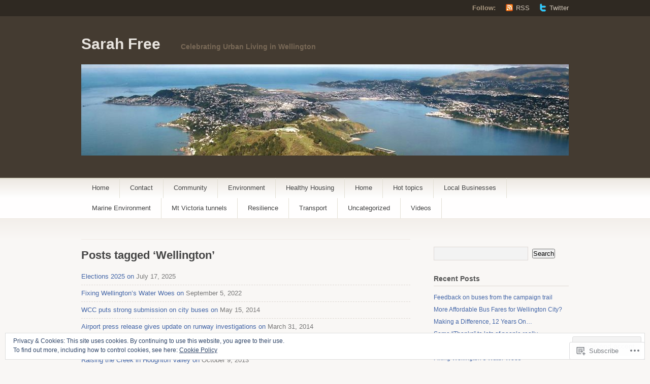

--- FILE ---
content_type: text/html; charset=UTF-8
request_url: https://sarahfree.org.nz/tag/wellington/
body_size: 25338
content:
<!DOCTYPE html PUBLIC "-//W3C//DTD XHTML 1.1//EN" "http://www.w3.org/TR/xhtml11/DTD/xhtml11.dtd">
<html xmlns="http://www.w3.org/1999/xhtml" lang="en">
<head profile="http://gmpg.org/xfn/11">
<meta http-equiv="Content-Type" content="text/html; charset=UTF-8" />
<title>Wellington | Sarah Free</title>
<!--[if lt IE 8]>
<link rel="stylesheet" type="text/css" media="screen" href="https://s0.wp.com/wp-content/themes/pub/titan/stylesheets/ie.css?m=1276192024i" />
<![endif]-->
<!--[if lte IE 7]>
<script type="text/javascript" src="https://s0.wp.com/wp-content/themes/pub/titan/javascripts/nav.js?m=1315596887i"></script>
<![endif]-->
<link rel="pingback" href="https://sarahfree.org.nz/xmlrpc.php" />
<meta name='robots' content='max-image-preview:large' />

<!-- Async WordPress.com Remote Login -->
<script id="wpcom_remote_login_js">
var wpcom_remote_login_extra_auth = '';
function wpcom_remote_login_remove_dom_node_id( element_id ) {
	var dom_node = document.getElementById( element_id );
	if ( dom_node ) { dom_node.parentNode.removeChild( dom_node ); }
}
function wpcom_remote_login_remove_dom_node_classes( class_name ) {
	var dom_nodes = document.querySelectorAll( '.' + class_name );
	for ( var i = 0; i < dom_nodes.length; i++ ) {
		dom_nodes[ i ].parentNode.removeChild( dom_nodes[ i ] );
	}
}
function wpcom_remote_login_final_cleanup() {
	wpcom_remote_login_remove_dom_node_classes( "wpcom_remote_login_msg" );
	wpcom_remote_login_remove_dom_node_id( "wpcom_remote_login_key" );
	wpcom_remote_login_remove_dom_node_id( "wpcom_remote_login_validate" );
	wpcom_remote_login_remove_dom_node_id( "wpcom_remote_login_js" );
	wpcom_remote_login_remove_dom_node_id( "wpcom_request_access_iframe" );
	wpcom_remote_login_remove_dom_node_id( "wpcom_request_access_styles" );
}

// Watch for messages back from the remote login
window.addEventListener( "message", function( e ) {
	if ( e.origin === "https://r-login.wordpress.com" ) {
		var data = {};
		try {
			data = JSON.parse( e.data );
		} catch( e ) {
			wpcom_remote_login_final_cleanup();
			return;
		}

		if ( data.msg === 'LOGIN' ) {
			// Clean up the login check iframe
			wpcom_remote_login_remove_dom_node_id( "wpcom_remote_login_key" );

			var id_regex = new RegExp( /^[0-9]+$/ );
			var token_regex = new RegExp( /^.*|.*|.*$/ );
			if (
				token_regex.test( data.token )
				&& id_regex.test( data.wpcomid )
			) {
				// We have everything we need to ask for a login
				var script = document.createElement( "script" );
				script.setAttribute( "id", "wpcom_remote_login_validate" );
				script.src = '/remote-login.php?wpcom_remote_login=validate'
					+ '&wpcomid=' + data.wpcomid
					+ '&token=' + encodeURIComponent( data.token )
					+ '&host=' + window.location.protocol
					+ '//' + window.location.hostname
					+ '&postid=39590'
					+ '&is_singular=';
				document.body.appendChild( script );
			}

			return;
		}

		// Safari ITP, not logged in, so redirect
		if ( data.msg === 'LOGIN-REDIRECT' ) {
			window.location = 'https://wordpress.com/log-in?redirect_to=' + window.location.href;
			return;
		}

		// Safari ITP, storage access failed, remove the request
		if ( data.msg === 'LOGIN-REMOVE' ) {
			var css_zap = 'html { -webkit-transition: margin-top 1s; transition: margin-top 1s; } /* 9001 */ html { margin-top: 0 !important; } * html body { margin-top: 0 !important; } @media screen and ( max-width: 782px ) { html { margin-top: 0 !important; } * html body { margin-top: 0 !important; } }';
			var style_zap = document.createElement( 'style' );
			style_zap.type = 'text/css';
			style_zap.appendChild( document.createTextNode( css_zap ) );
			document.body.appendChild( style_zap );

			var e = document.getElementById( 'wpcom_request_access_iframe' );
			e.parentNode.removeChild( e );

			document.cookie = 'wordpress_com_login_access=denied; path=/; max-age=31536000';

			return;
		}

		// Safari ITP
		if ( data.msg === 'REQUEST_ACCESS' ) {
			console.log( 'request access: safari' );

			// Check ITP iframe enable/disable knob
			if ( wpcom_remote_login_extra_auth !== 'safari_itp_iframe' ) {
				return;
			}

			// If we are in a "private window" there is no ITP.
			var private_window = false;
			try {
				var opendb = window.openDatabase( null, null, null, null );
			} catch( e ) {
				private_window = true;
			}

			if ( private_window ) {
				console.log( 'private window' );
				return;
			}

			var iframe = document.createElement( 'iframe' );
			iframe.id = 'wpcom_request_access_iframe';
			iframe.setAttribute( 'scrolling', 'no' );
			iframe.setAttribute( 'sandbox', 'allow-storage-access-by-user-activation allow-scripts allow-same-origin allow-top-navigation-by-user-activation' );
			iframe.src = 'https://r-login.wordpress.com/remote-login.php?wpcom_remote_login=request_access&origin=' + encodeURIComponent( data.origin ) + '&wpcomid=' + encodeURIComponent( data.wpcomid );

			var css = 'html { -webkit-transition: margin-top 1s; transition: margin-top 1s; } /* 9001 */ html { margin-top: 46px !important; } * html body { margin-top: 46px !important; } @media screen and ( max-width: 660px ) { html { margin-top: 71px !important; } * html body { margin-top: 71px !important; } #wpcom_request_access_iframe { display: block; height: 71px !important; } } #wpcom_request_access_iframe { border: 0px; height: 46px; position: fixed; top: 0; left: 0; width: 100%; min-width: 100%; z-index: 99999; background: #23282d; } ';

			var style = document.createElement( 'style' );
			style.type = 'text/css';
			style.id = 'wpcom_request_access_styles';
			style.appendChild( document.createTextNode( css ) );
			document.body.appendChild( style );

			document.body.appendChild( iframe );
		}

		if ( data.msg === 'DONE' ) {
			wpcom_remote_login_final_cleanup();
		}
	}
}, false );

// Inject the remote login iframe after the page has had a chance to load
// more critical resources
window.addEventListener( "DOMContentLoaded", function( e ) {
	var iframe = document.createElement( "iframe" );
	iframe.style.display = "none";
	iframe.setAttribute( "scrolling", "no" );
	iframe.setAttribute( "id", "wpcom_remote_login_key" );
	iframe.src = "https://r-login.wordpress.com/remote-login.php"
		+ "?wpcom_remote_login=key"
		+ "&origin=aHR0cHM6Ly9zYXJhaGZyZWUub3JnLm56"
		+ "&wpcomid=53028265"
		+ "&time=" + Math.floor( Date.now() / 1000 );
	document.body.appendChild( iframe );
}, false );
</script>
<link rel='dns-prefetch' href='//s0.wp.com' />
<link rel="alternate" type="application/rss+xml" title="Sarah Free &raquo; Feed" href="https://sarahfree.org.nz/feed/" />
<link rel="alternate" type="application/rss+xml" title="Sarah Free &raquo; Comments Feed" href="https://sarahfree.org.nz/comments/feed/" />
<link rel="alternate" type="application/rss+xml" title="Sarah Free &raquo; Wellington Tag Feed" href="https://sarahfree.org.nz/tag/wellington/feed/" />
	<script type="text/javascript">
		/* <![CDATA[ */
		function addLoadEvent(func) {
			var oldonload = window.onload;
			if (typeof window.onload != 'function') {
				window.onload = func;
			} else {
				window.onload = function () {
					oldonload();
					func();
				}
			}
		}
		/* ]]> */
	</script>
	<link crossorigin='anonymous' rel='stylesheet' id='all-css-0-1' href='/_static/??-eJx9jEsKwzAMBS9UV6RNSDelZzGOGhTLHyoZk9vHackudPNgeMNAzcalqBgVQjGZy0xRoNI0owpgaW/yhIZtBcWQ2SoKiK6MVydygfMAk2/agpqt8+ZL//RD/DGElPaZCrcIxTdFUjTiPon54HXvvcKzG4f77dGPXb9sYrBMjg==&cssminify=yes' type='text/css' media='all' />
<style id='wp-emoji-styles-inline-css'>

	img.wp-smiley, img.emoji {
		display: inline !important;
		border: none !important;
		box-shadow: none !important;
		height: 1em !important;
		width: 1em !important;
		margin: 0 0.07em !important;
		vertical-align: -0.1em !important;
		background: none !important;
		padding: 0 !important;
	}
/*# sourceURL=wp-emoji-styles-inline-css */
</style>
<link crossorigin='anonymous' rel='stylesheet' id='all-css-2-1' href='/wp-content/plugins/gutenberg-core/v22.2.0/build/styles/block-library/style.css?m=1764855221i&cssminify=yes' type='text/css' media='all' />
<style id='wp-block-library-inline-css'>
.has-text-align-justify {
	text-align:justify;
}
.has-text-align-justify{text-align:justify;}

/*# sourceURL=wp-block-library-inline-css */
</style><style id='global-styles-inline-css'>
:root{--wp--preset--aspect-ratio--square: 1;--wp--preset--aspect-ratio--4-3: 4/3;--wp--preset--aspect-ratio--3-4: 3/4;--wp--preset--aspect-ratio--3-2: 3/2;--wp--preset--aspect-ratio--2-3: 2/3;--wp--preset--aspect-ratio--16-9: 16/9;--wp--preset--aspect-ratio--9-16: 9/16;--wp--preset--color--black: #000000;--wp--preset--color--cyan-bluish-gray: #abb8c3;--wp--preset--color--white: #ffffff;--wp--preset--color--pale-pink: #f78da7;--wp--preset--color--vivid-red: #cf2e2e;--wp--preset--color--luminous-vivid-orange: #ff6900;--wp--preset--color--luminous-vivid-amber: #fcb900;--wp--preset--color--light-green-cyan: #7bdcb5;--wp--preset--color--vivid-green-cyan: #00d084;--wp--preset--color--pale-cyan-blue: #8ed1fc;--wp--preset--color--vivid-cyan-blue: #0693e3;--wp--preset--color--vivid-purple: #9b51e0;--wp--preset--gradient--vivid-cyan-blue-to-vivid-purple: linear-gradient(135deg,rgb(6,147,227) 0%,rgb(155,81,224) 100%);--wp--preset--gradient--light-green-cyan-to-vivid-green-cyan: linear-gradient(135deg,rgb(122,220,180) 0%,rgb(0,208,130) 100%);--wp--preset--gradient--luminous-vivid-amber-to-luminous-vivid-orange: linear-gradient(135deg,rgb(252,185,0) 0%,rgb(255,105,0) 100%);--wp--preset--gradient--luminous-vivid-orange-to-vivid-red: linear-gradient(135deg,rgb(255,105,0) 0%,rgb(207,46,46) 100%);--wp--preset--gradient--very-light-gray-to-cyan-bluish-gray: linear-gradient(135deg,rgb(238,238,238) 0%,rgb(169,184,195) 100%);--wp--preset--gradient--cool-to-warm-spectrum: linear-gradient(135deg,rgb(74,234,220) 0%,rgb(151,120,209) 20%,rgb(207,42,186) 40%,rgb(238,44,130) 60%,rgb(251,105,98) 80%,rgb(254,248,76) 100%);--wp--preset--gradient--blush-light-purple: linear-gradient(135deg,rgb(255,206,236) 0%,rgb(152,150,240) 100%);--wp--preset--gradient--blush-bordeaux: linear-gradient(135deg,rgb(254,205,165) 0%,rgb(254,45,45) 50%,rgb(107,0,62) 100%);--wp--preset--gradient--luminous-dusk: linear-gradient(135deg,rgb(255,203,112) 0%,rgb(199,81,192) 50%,rgb(65,88,208) 100%);--wp--preset--gradient--pale-ocean: linear-gradient(135deg,rgb(255,245,203) 0%,rgb(182,227,212) 50%,rgb(51,167,181) 100%);--wp--preset--gradient--electric-grass: linear-gradient(135deg,rgb(202,248,128) 0%,rgb(113,206,126) 100%);--wp--preset--gradient--midnight: linear-gradient(135deg,rgb(2,3,129) 0%,rgb(40,116,252) 100%);--wp--preset--font-size--small: 13px;--wp--preset--font-size--medium: 20px;--wp--preset--font-size--large: 36px;--wp--preset--font-size--x-large: 42px;--wp--preset--font-family--albert-sans: 'Albert Sans', sans-serif;--wp--preset--font-family--alegreya: Alegreya, serif;--wp--preset--font-family--arvo: Arvo, serif;--wp--preset--font-family--bodoni-moda: 'Bodoni Moda', serif;--wp--preset--font-family--bricolage-grotesque: 'Bricolage Grotesque', sans-serif;--wp--preset--font-family--cabin: Cabin, sans-serif;--wp--preset--font-family--chivo: Chivo, sans-serif;--wp--preset--font-family--commissioner: Commissioner, sans-serif;--wp--preset--font-family--cormorant: Cormorant, serif;--wp--preset--font-family--courier-prime: 'Courier Prime', monospace;--wp--preset--font-family--crimson-pro: 'Crimson Pro', serif;--wp--preset--font-family--dm-mono: 'DM Mono', monospace;--wp--preset--font-family--dm-sans: 'DM Sans', sans-serif;--wp--preset--font-family--dm-serif-display: 'DM Serif Display', serif;--wp--preset--font-family--domine: Domine, serif;--wp--preset--font-family--eb-garamond: 'EB Garamond', serif;--wp--preset--font-family--epilogue: Epilogue, sans-serif;--wp--preset--font-family--fahkwang: Fahkwang, sans-serif;--wp--preset--font-family--figtree: Figtree, sans-serif;--wp--preset--font-family--fira-sans: 'Fira Sans', sans-serif;--wp--preset--font-family--fjalla-one: 'Fjalla One', sans-serif;--wp--preset--font-family--fraunces: Fraunces, serif;--wp--preset--font-family--gabarito: Gabarito, system-ui;--wp--preset--font-family--ibm-plex-mono: 'IBM Plex Mono', monospace;--wp--preset--font-family--ibm-plex-sans: 'IBM Plex Sans', sans-serif;--wp--preset--font-family--ibarra-real-nova: 'Ibarra Real Nova', serif;--wp--preset--font-family--instrument-serif: 'Instrument Serif', serif;--wp--preset--font-family--inter: Inter, sans-serif;--wp--preset--font-family--josefin-sans: 'Josefin Sans', sans-serif;--wp--preset--font-family--jost: Jost, sans-serif;--wp--preset--font-family--libre-baskerville: 'Libre Baskerville', serif;--wp--preset--font-family--libre-franklin: 'Libre Franklin', sans-serif;--wp--preset--font-family--literata: Literata, serif;--wp--preset--font-family--lora: Lora, serif;--wp--preset--font-family--merriweather: Merriweather, serif;--wp--preset--font-family--montserrat: Montserrat, sans-serif;--wp--preset--font-family--newsreader: Newsreader, serif;--wp--preset--font-family--noto-sans-mono: 'Noto Sans Mono', sans-serif;--wp--preset--font-family--nunito: Nunito, sans-serif;--wp--preset--font-family--open-sans: 'Open Sans', sans-serif;--wp--preset--font-family--overpass: Overpass, sans-serif;--wp--preset--font-family--pt-serif: 'PT Serif', serif;--wp--preset--font-family--petrona: Petrona, serif;--wp--preset--font-family--piazzolla: Piazzolla, serif;--wp--preset--font-family--playfair-display: 'Playfair Display', serif;--wp--preset--font-family--plus-jakarta-sans: 'Plus Jakarta Sans', sans-serif;--wp--preset--font-family--poppins: Poppins, sans-serif;--wp--preset--font-family--raleway: Raleway, sans-serif;--wp--preset--font-family--roboto: Roboto, sans-serif;--wp--preset--font-family--roboto-slab: 'Roboto Slab', serif;--wp--preset--font-family--rubik: Rubik, sans-serif;--wp--preset--font-family--rufina: Rufina, serif;--wp--preset--font-family--sora: Sora, sans-serif;--wp--preset--font-family--source-sans-3: 'Source Sans 3', sans-serif;--wp--preset--font-family--source-serif-4: 'Source Serif 4', serif;--wp--preset--font-family--space-mono: 'Space Mono', monospace;--wp--preset--font-family--syne: Syne, sans-serif;--wp--preset--font-family--texturina: Texturina, serif;--wp--preset--font-family--urbanist: Urbanist, sans-serif;--wp--preset--font-family--work-sans: 'Work Sans', sans-serif;--wp--preset--spacing--20: 0.44rem;--wp--preset--spacing--30: 0.67rem;--wp--preset--spacing--40: 1rem;--wp--preset--spacing--50: 1.5rem;--wp--preset--spacing--60: 2.25rem;--wp--preset--spacing--70: 3.38rem;--wp--preset--spacing--80: 5.06rem;--wp--preset--shadow--natural: 6px 6px 9px rgba(0, 0, 0, 0.2);--wp--preset--shadow--deep: 12px 12px 50px rgba(0, 0, 0, 0.4);--wp--preset--shadow--sharp: 6px 6px 0px rgba(0, 0, 0, 0.2);--wp--preset--shadow--outlined: 6px 6px 0px -3px rgb(255, 255, 255), 6px 6px rgb(0, 0, 0);--wp--preset--shadow--crisp: 6px 6px 0px rgb(0, 0, 0);}:where(.is-layout-flex){gap: 0.5em;}:where(.is-layout-grid){gap: 0.5em;}body .is-layout-flex{display: flex;}.is-layout-flex{flex-wrap: wrap;align-items: center;}.is-layout-flex > :is(*, div){margin: 0;}body .is-layout-grid{display: grid;}.is-layout-grid > :is(*, div){margin: 0;}:where(.wp-block-columns.is-layout-flex){gap: 2em;}:where(.wp-block-columns.is-layout-grid){gap: 2em;}:where(.wp-block-post-template.is-layout-flex){gap: 1.25em;}:where(.wp-block-post-template.is-layout-grid){gap: 1.25em;}.has-black-color{color: var(--wp--preset--color--black) !important;}.has-cyan-bluish-gray-color{color: var(--wp--preset--color--cyan-bluish-gray) !important;}.has-white-color{color: var(--wp--preset--color--white) !important;}.has-pale-pink-color{color: var(--wp--preset--color--pale-pink) !important;}.has-vivid-red-color{color: var(--wp--preset--color--vivid-red) !important;}.has-luminous-vivid-orange-color{color: var(--wp--preset--color--luminous-vivid-orange) !important;}.has-luminous-vivid-amber-color{color: var(--wp--preset--color--luminous-vivid-amber) !important;}.has-light-green-cyan-color{color: var(--wp--preset--color--light-green-cyan) !important;}.has-vivid-green-cyan-color{color: var(--wp--preset--color--vivid-green-cyan) !important;}.has-pale-cyan-blue-color{color: var(--wp--preset--color--pale-cyan-blue) !important;}.has-vivid-cyan-blue-color{color: var(--wp--preset--color--vivid-cyan-blue) !important;}.has-vivid-purple-color{color: var(--wp--preset--color--vivid-purple) !important;}.has-black-background-color{background-color: var(--wp--preset--color--black) !important;}.has-cyan-bluish-gray-background-color{background-color: var(--wp--preset--color--cyan-bluish-gray) !important;}.has-white-background-color{background-color: var(--wp--preset--color--white) !important;}.has-pale-pink-background-color{background-color: var(--wp--preset--color--pale-pink) !important;}.has-vivid-red-background-color{background-color: var(--wp--preset--color--vivid-red) !important;}.has-luminous-vivid-orange-background-color{background-color: var(--wp--preset--color--luminous-vivid-orange) !important;}.has-luminous-vivid-amber-background-color{background-color: var(--wp--preset--color--luminous-vivid-amber) !important;}.has-light-green-cyan-background-color{background-color: var(--wp--preset--color--light-green-cyan) !important;}.has-vivid-green-cyan-background-color{background-color: var(--wp--preset--color--vivid-green-cyan) !important;}.has-pale-cyan-blue-background-color{background-color: var(--wp--preset--color--pale-cyan-blue) !important;}.has-vivid-cyan-blue-background-color{background-color: var(--wp--preset--color--vivid-cyan-blue) !important;}.has-vivid-purple-background-color{background-color: var(--wp--preset--color--vivid-purple) !important;}.has-black-border-color{border-color: var(--wp--preset--color--black) !important;}.has-cyan-bluish-gray-border-color{border-color: var(--wp--preset--color--cyan-bluish-gray) !important;}.has-white-border-color{border-color: var(--wp--preset--color--white) !important;}.has-pale-pink-border-color{border-color: var(--wp--preset--color--pale-pink) !important;}.has-vivid-red-border-color{border-color: var(--wp--preset--color--vivid-red) !important;}.has-luminous-vivid-orange-border-color{border-color: var(--wp--preset--color--luminous-vivid-orange) !important;}.has-luminous-vivid-amber-border-color{border-color: var(--wp--preset--color--luminous-vivid-amber) !important;}.has-light-green-cyan-border-color{border-color: var(--wp--preset--color--light-green-cyan) !important;}.has-vivid-green-cyan-border-color{border-color: var(--wp--preset--color--vivid-green-cyan) !important;}.has-pale-cyan-blue-border-color{border-color: var(--wp--preset--color--pale-cyan-blue) !important;}.has-vivid-cyan-blue-border-color{border-color: var(--wp--preset--color--vivid-cyan-blue) !important;}.has-vivid-purple-border-color{border-color: var(--wp--preset--color--vivid-purple) !important;}.has-vivid-cyan-blue-to-vivid-purple-gradient-background{background: var(--wp--preset--gradient--vivid-cyan-blue-to-vivid-purple) !important;}.has-light-green-cyan-to-vivid-green-cyan-gradient-background{background: var(--wp--preset--gradient--light-green-cyan-to-vivid-green-cyan) !important;}.has-luminous-vivid-amber-to-luminous-vivid-orange-gradient-background{background: var(--wp--preset--gradient--luminous-vivid-amber-to-luminous-vivid-orange) !important;}.has-luminous-vivid-orange-to-vivid-red-gradient-background{background: var(--wp--preset--gradient--luminous-vivid-orange-to-vivid-red) !important;}.has-very-light-gray-to-cyan-bluish-gray-gradient-background{background: var(--wp--preset--gradient--very-light-gray-to-cyan-bluish-gray) !important;}.has-cool-to-warm-spectrum-gradient-background{background: var(--wp--preset--gradient--cool-to-warm-spectrum) !important;}.has-blush-light-purple-gradient-background{background: var(--wp--preset--gradient--blush-light-purple) !important;}.has-blush-bordeaux-gradient-background{background: var(--wp--preset--gradient--blush-bordeaux) !important;}.has-luminous-dusk-gradient-background{background: var(--wp--preset--gradient--luminous-dusk) !important;}.has-pale-ocean-gradient-background{background: var(--wp--preset--gradient--pale-ocean) !important;}.has-electric-grass-gradient-background{background: var(--wp--preset--gradient--electric-grass) !important;}.has-midnight-gradient-background{background: var(--wp--preset--gradient--midnight) !important;}.has-small-font-size{font-size: var(--wp--preset--font-size--small) !important;}.has-medium-font-size{font-size: var(--wp--preset--font-size--medium) !important;}.has-large-font-size{font-size: var(--wp--preset--font-size--large) !important;}.has-x-large-font-size{font-size: var(--wp--preset--font-size--x-large) !important;}.has-albert-sans-font-family{font-family: var(--wp--preset--font-family--albert-sans) !important;}.has-alegreya-font-family{font-family: var(--wp--preset--font-family--alegreya) !important;}.has-arvo-font-family{font-family: var(--wp--preset--font-family--arvo) !important;}.has-bodoni-moda-font-family{font-family: var(--wp--preset--font-family--bodoni-moda) !important;}.has-bricolage-grotesque-font-family{font-family: var(--wp--preset--font-family--bricolage-grotesque) !important;}.has-cabin-font-family{font-family: var(--wp--preset--font-family--cabin) !important;}.has-chivo-font-family{font-family: var(--wp--preset--font-family--chivo) !important;}.has-commissioner-font-family{font-family: var(--wp--preset--font-family--commissioner) !important;}.has-cormorant-font-family{font-family: var(--wp--preset--font-family--cormorant) !important;}.has-courier-prime-font-family{font-family: var(--wp--preset--font-family--courier-prime) !important;}.has-crimson-pro-font-family{font-family: var(--wp--preset--font-family--crimson-pro) !important;}.has-dm-mono-font-family{font-family: var(--wp--preset--font-family--dm-mono) !important;}.has-dm-sans-font-family{font-family: var(--wp--preset--font-family--dm-sans) !important;}.has-dm-serif-display-font-family{font-family: var(--wp--preset--font-family--dm-serif-display) !important;}.has-domine-font-family{font-family: var(--wp--preset--font-family--domine) !important;}.has-eb-garamond-font-family{font-family: var(--wp--preset--font-family--eb-garamond) !important;}.has-epilogue-font-family{font-family: var(--wp--preset--font-family--epilogue) !important;}.has-fahkwang-font-family{font-family: var(--wp--preset--font-family--fahkwang) !important;}.has-figtree-font-family{font-family: var(--wp--preset--font-family--figtree) !important;}.has-fira-sans-font-family{font-family: var(--wp--preset--font-family--fira-sans) !important;}.has-fjalla-one-font-family{font-family: var(--wp--preset--font-family--fjalla-one) !important;}.has-fraunces-font-family{font-family: var(--wp--preset--font-family--fraunces) !important;}.has-gabarito-font-family{font-family: var(--wp--preset--font-family--gabarito) !important;}.has-ibm-plex-mono-font-family{font-family: var(--wp--preset--font-family--ibm-plex-mono) !important;}.has-ibm-plex-sans-font-family{font-family: var(--wp--preset--font-family--ibm-plex-sans) !important;}.has-ibarra-real-nova-font-family{font-family: var(--wp--preset--font-family--ibarra-real-nova) !important;}.has-instrument-serif-font-family{font-family: var(--wp--preset--font-family--instrument-serif) !important;}.has-inter-font-family{font-family: var(--wp--preset--font-family--inter) !important;}.has-josefin-sans-font-family{font-family: var(--wp--preset--font-family--josefin-sans) !important;}.has-jost-font-family{font-family: var(--wp--preset--font-family--jost) !important;}.has-libre-baskerville-font-family{font-family: var(--wp--preset--font-family--libre-baskerville) !important;}.has-libre-franklin-font-family{font-family: var(--wp--preset--font-family--libre-franklin) !important;}.has-literata-font-family{font-family: var(--wp--preset--font-family--literata) !important;}.has-lora-font-family{font-family: var(--wp--preset--font-family--lora) !important;}.has-merriweather-font-family{font-family: var(--wp--preset--font-family--merriweather) !important;}.has-montserrat-font-family{font-family: var(--wp--preset--font-family--montserrat) !important;}.has-newsreader-font-family{font-family: var(--wp--preset--font-family--newsreader) !important;}.has-noto-sans-mono-font-family{font-family: var(--wp--preset--font-family--noto-sans-mono) !important;}.has-nunito-font-family{font-family: var(--wp--preset--font-family--nunito) !important;}.has-open-sans-font-family{font-family: var(--wp--preset--font-family--open-sans) !important;}.has-overpass-font-family{font-family: var(--wp--preset--font-family--overpass) !important;}.has-pt-serif-font-family{font-family: var(--wp--preset--font-family--pt-serif) !important;}.has-petrona-font-family{font-family: var(--wp--preset--font-family--petrona) !important;}.has-piazzolla-font-family{font-family: var(--wp--preset--font-family--piazzolla) !important;}.has-playfair-display-font-family{font-family: var(--wp--preset--font-family--playfair-display) !important;}.has-plus-jakarta-sans-font-family{font-family: var(--wp--preset--font-family--plus-jakarta-sans) !important;}.has-poppins-font-family{font-family: var(--wp--preset--font-family--poppins) !important;}.has-raleway-font-family{font-family: var(--wp--preset--font-family--raleway) !important;}.has-roboto-font-family{font-family: var(--wp--preset--font-family--roboto) !important;}.has-roboto-slab-font-family{font-family: var(--wp--preset--font-family--roboto-slab) !important;}.has-rubik-font-family{font-family: var(--wp--preset--font-family--rubik) !important;}.has-rufina-font-family{font-family: var(--wp--preset--font-family--rufina) !important;}.has-sora-font-family{font-family: var(--wp--preset--font-family--sora) !important;}.has-source-sans-3-font-family{font-family: var(--wp--preset--font-family--source-sans-3) !important;}.has-source-serif-4-font-family{font-family: var(--wp--preset--font-family--source-serif-4) !important;}.has-space-mono-font-family{font-family: var(--wp--preset--font-family--space-mono) !important;}.has-syne-font-family{font-family: var(--wp--preset--font-family--syne) !important;}.has-texturina-font-family{font-family: var(--wp--preset--font-family--texturina) !important;}.has-urbanist-font-family{font-family: var(--wp--preset--font-family--urbanist) !important;}.has-work-sans-font-family{font-family: var(--wp--preset--font-family--work-sans) !important;}
/*# sourceURL=global-styles-inline-css */
</style>

<style id='classic-theme-styles-inline-css'>
/*! This file is auto-generated */
.wp-block-button__link{color:#fff;background-color:#32373c;border-radius:9999px;box-shadow:none;text-decoration:none;padding:calc(.667em + 2px) calc(1.333em + 2px);font-size:1.125em}.wp-block-file__button{background:#32373c;color:#fff;text-decoration:none}
/*# sourceURL=/wp-includes/css/classic-themes.min.css */
</style>
<link crossorigin='anonymous' rel='stylesheet' id='all-css-4-1' href='/_static/??-eJx9kNtuwjAMQH8I1ypUDB4Q35IG03nLTbFLtb+foRLrBOpLFFvn+IZTAZ+TUlIsYRw4Cfrch+y/BbdNe2haEI4lEFS6NR1eWPRJgOhPoMaLbHBRKI7wV6uS5WNxeiciXdhRoGjYmjYVc6DvSyURsDfyGEE/TZQXb05jGXtUVpfw/VQvGCc/o/BotzZPJVt4sO+ARi3CNWmgDHYmp5zTvwCuwXG9q+d4aj+6dn/c7brD1y8U8pNg&cssminify=yes' type='text/css' media='all' />
<link crossorigin='anonymous' rel='stylesheet' id='print-css-5-1' href='/wp-content/mu-plugins/global-print/global-print.css?m=1465851035i&cssminify=yes' type='text/css' media='print' />
<style id='jetpack-global-styles-frontend-style-inline-css'>
:root { --font-headings: unset; --font-base: unset; --font-headings-default: -apple-system,BlinkMacSystemFont,"Segoe UI",Roboto,Oxygen-Sans,Ubuntu,Cantarell,"Helvetica Neue",sans-serif; --font-base-default: -apple-system,BlinkMacSystemFont,"Segoe UI",Roboto,Oxygen-Sans,Ubuntu,Cantarell,"Helvetica Neue",sans-serif;}
/*# sourceURL=jetpack-global-styles-frontend-style-inline-css */
</style>
<link crossorigin='anonymous' rel='stylesheet' id='all-css-8-1' href='/_static/??-eJyNjcEKwjAQRH/IuFRT6kX8FNkmS5K6yQY3Qfx7bfEiXrwM82B4A49qnJRGpUHupnIPqSgs1Cq624chi6zhO5OCRryTR++fW00l7J3qDv43XVNxoOISsmEJol/wY2uR8vs3WggsM/I6uOTzMI3Hw8lOg11eUT1JKA==&cssminify=yes' type='text/css' media='all' />
<script type="text/javascript" id="wpcom-actionbar-placeholder-js-extra">
/* <![CDATA[ */
var actionbardata = {"siteID":"53028265","postID":"0","siteURL":"https://sarahfree.org.nz","xhrURL":"https://sarahfree.org.nz/wp-admin/admin-ajax.php","nonce":"71a014318e","isLoggedIn":"","statusMessage":"","subsEmailDefault":"instantly","proxyScriptUrl":"https://s0.wp.com/wp-content/js/wpcom-proxy-request.js?m=1513050504i&amp;ver=20211021","i18n":{"followedText":"New posts from this site will now appear in your \u003Ca href=\"https://wordpress.com/reader\"\u003EReader\u003C/a\u003E","foldBar":"Collapse this bar","unfoldBar":"Expand this bar","shortLinkCopied":"Shortlink copied to clipboard."}};
//# sourceURL=wpcom-actionbar-placeholder-js-extra
/* ]]> */
</script>
<script type="text/javascript" id="jetpack-mu-wpcom-settings-js-before">
/* <![CDATA[ */
var JETPACK_MU_WPCOM_SETTINGS = {"assetsUrl":"https://s0.wp.com/wp-content/mu-plugins/jetpack-mu-wpcom-plugin/moon/jetpack_vendor/automattic/jetpack-mu-wpcom/src/build/"};
//# sourceURL=jetpack-mu-wpcom-settings-js-before
/* ]]> */
</script>
<script crossorigin='anonymous' type='text/javascript'  src='/_static/??/wp-content/js/rlt-proxy.js,/wp-content/blog-plugins/wordads-classes/js/cmp/v2/cmp-non-gdpr.js?m=1720530689j'></script>
<script type="text/javascript" id="rlt-proxy-js-after">
/* <![CDATA[ */
	rltInitialize( {"token":null,"iframeOrigins":["https:\/\/widgets.wp.com"]} );
//# sourceURL=rlt-proxy-js-after
/* ]]> */
</script>
<link rel="EditURI" type="application/rsd+xml" title="RSD" href="https://sarahfreenz.wordpress.com/xmlrpc.php?rsd" />
<meta name="generator" content="WordPress.com" />

<!-- Jetpack Open Graph Tags -->
<meta property="og:type" content="website" />
<meta property="og:title" content="Wellington &#8211; Sarah Free" />
<meta property="og:url" content="https://sarahfree.org.nz/tag/wellington/" />
<meta property="og:site_name" content="Sarah Free" />
<meta property="og:image" content="https://s0.wp.com/i/blank.jpg?m=1383295312i" />
<meta property="og:image:width" content="200" />
<meta property="og:image:height" content="200" />
<meta property="og:image:alt" content="" />
<meta property="og:locale" content="en_US" />
<meta name="twitter:creator" content="@sarahfreenz" />
<meta name="twitter:site" content="@sarahfreenz" />

<!-- End Jetpack Open Graph Tags -->
<link rel="shortcut icon" type="image/x-icon" href="https://s0.wp.com/i/favicon.ico?m=1713425267i" sizes="16x16 24x24 32x32 48x48" />
<link rel="icon" type="image/x-icon" href="https://s0.wp.com/i/favicon.ico?m=1713425267i" sizes="16x16 24x24 32x32 48x48" />
<link rel="apple-touch-icon" href="https://s0.wp.com/i/webclip.png?m=1713868326i" />
<link rel='openid.server' href='https://sarahfree.org.nz/?openidserver=1' />
<link rel='openid.delegate' href='https://sarahfree.org.nz/' />
<link rel="search" type="application/opensearchdescription+xml" href="https://sarahfree.org.nz/osd.xml" title="Sarah Free" />
<link rel="search" type="application/opensearchdescription+xml" href="https://s1.wp.com/opensearch.xml" title="WordPress.com" />
<style type="text/css">.recentcomments a{display:inline !important;padding:0 !important;margin:0 !important;}</style>		<style type="text/css">
			.recentcomments a {
				display: inline !important;
				padding: 0 !important;
				margin: 0 !important;
			}

			table.recentcommentsavatartop img.avatar, table.recentcommentsavatarend img.avatar {
				border: 0px;
				margin: 0;
			}

			table.recentcommentsavatartop a, table.recentcommentsavatarend a {
				border: 0px !important;
				background-color: transparent !important;
			}

			td.recentcommentsavatarend, td.recentcommentsavatartop {
				padding: 0px 0px 1px 0px;
				margin: 0px;
			}

			td.recentcommentstextend {
				border: none !important;
				padding: 0px 0px 2px 10px;
			}

			.rtl td.recentcommentstextend {
				padding: 0px 10px 2px 0px;
			}

			td.recentcommentstexttop {
				border: none;
				padding: 0px 0px 0px 10px;
			}

			.rtl td.recentcommentstexttop {
				padding: 0px 10px 0px 0px;
			}
		</style>
		<meta name="description" content="Posts about Wellington written by sarahfreenz" />
	<style type="text/css">
	#title {
		padding-bottom: 15px;
	}
	#header-image {
		clear: both;
		display: block;
		margin: 0 0 44px;
	}
	</style>
			<script type="text/javascript">

			window.doNotSellCallback = function() {

				var linkElements = [
					'a[href="https://wordpress.com/?ref=footer_blog"]',
					'a[href="https://wordpress.com/?ref=footer_website"]',
					'a[href="https://wordpress.com/?ref=vertical_footer"]',
					'a[href^="https://wordpress.com/?ref=footer_segment_"]',
				].join(',');

				var dnsLink = document.createElement( 'a' );
				dnsLink.href = 'https://wordpress.com/advertising-program-optout/';
				dnsLink.classList.add( 'do-not-sell-link' );
				dnsLink.rel = 'nofollow';
				dnsLink.style.marginLeft = '0.5em';
				dnsLink.textContent = 'Do Not Sell or Share My Personal Information';

				var creditLinks = document.querySelectorAll( linkElements );

				if ( 0 === creditLinks.length ) {
					return false;
				}

				Array.prototype.forEach.call( creditLinks, function( el ) {
					el.insertAdjacentElement( 'afterend', dnsLink );
				});

				return true;
			};

		</script>
		<script type="text/javascript">
	window.google_analytics_uacct = "UA-52447-2";
</script>

<script type="text/javascript">
	var _gaq = _gaq || [];
	_gaq.push(['_setAccount', 'UA-52447-2']);
	_gaq.push(['_gat._anonymizeIp']);
	_gaq.push(['_setDomainName', 'none']);
	_gaq.push(['_setAllowLinker', true]);
	_gaq.push(['_initData']);
	_gaq.push(['_trackPageview']);

	(function() {
		var ga = document.createElement('script'); ga.type = 'text/javascript'; ga.async = true;
		ga.src = ('https:' == document.location.protocol ? 'https://ssl' : 'http://www') + '.google-analytics.com/ga.js';
		(document.getElementsByTagName('head')[0] || document.getElementsByTagName('body')[0]).appendChild(ga);
	})();
</script>
<link crossorigin='anonymous' rel='stylesheet' id='all-css-0-3' href='/_static/??-eJydjdEKwjAMRX/IGqaT+SJ+inRZGN3SpDQtw78Xwe1Rxh7P4XIuLMmhSiEpEKtLXMcgBhOV5HH+MURVgVcQhJ4VZwNbQqJ8RrMT7C9EHSqTAfqs1Yi30SqOBktgGtzomSm//9H34BkfTXe7Xu5t17TTB3k+YIU=&cssminify=yes' type='text/css' media='all' />
</head>
<body class="archive tag tag-wellington tag-70643 wp-theme-pubtitan customizer-styles-applied jetpack-reblog-enabled">
	<div class="skip-content"><a href="#content">Skip to content</a></div>

	<div id="header" class="clear">
			<div id="follow">
			<div class="wrapper clear">
				<dl>
					<dt>Follow:</dt>
					<dd><a class="rss" href="https://sarahfree.org.nz/feed/">RSS</a></dd>
										<dd><a class="twitter" href="http://twitter.com/sarahfreenz">Twitter</a></dd>
									</dl>
			</div><!--end wrapper-->
		</div><!--end follow-->

		<div class="wrapper">
			<div id="title">
				<a href="https://sarahfree.org.nz/">Sarah Free</a>
			</div>

			<div id="description">
				Celebrating Urban Living in Wellington			</div><!--end description-->

							<a class="home-link" href="https://sarahfree.org.nz/">
					<img id="header-image" src="https://sarahfree.org.nz/wp-content/uploads/2013/10/cropped-wellington-overview.jpg" width="960" height="180" alt="" />
				</a>
				 	</div><!--end wrapper-->

		<div id="navigation">
				<ul id="nav" class="wrapper">
				<li class="page_item "><a href="https://sarahfree.org.nz/">Home</a></li>
							<li class="page_item page-item-1"><a href="https://sarahfree.org.nz/about/">Contact</a></li>
								<li class="cat-item cat-item-2528"><a href="https://sarahfree.org.nz/category/community/">Community</a>
</li>
	<li class="cat-item cat-item-184"><a href="https://sarahfree.org.nz/category/environment/">Environment</a>
</li>
	<li class="cat-item cat-item-3906379"><a href="https://sarahfree.org.nz/category/healthy-housing/">Healthy Housing</a>
</li>
	<li class="cat-item cat-item-400"><a href="https://sarahfree.org.nz/category/home/">Home</a>
</li>
	<li class="cat-item cat-item-7500"><a href="https://sarahfree.org.nz/category/hot-topics/">Hot topics</a>
</li>
	<li class="cat-item cat-item-211455"><a href="https://sarahfree.org.nz/category/local-businesses/">Local Businesses</a>
</li>
	<li class="cat-item cat-item-459694"><a href="https://sarahfree.org.nz/category/marine-environment/">Marine Environment</a>
</li>
	<li class="cat-item cat-item-687487435"><a href="https://sarahfree.org.nz/category/mt-victoria-tunnels/">Mt Victoria tunnels</a>
</li>
	<li class="cat-item cat-item-35256319"><a href="https://sarahfree.org.nz/category/resilience-2/">Resilience</a>
</li>
	<li class="cat-item cat-item-11701"><a href="https://sarahfree.org.nz/category/transport/">Transport</a>
</li>
	<li class="cat-item cat-item-1"><a href="https://sarahfree.org.nz/category/uncategorized/">Uncategorized</a>
</li>
	<li class="cat-item cat-item-1149"><a href="https://sarahfree.org.nz/category/videos/">Videos</a>
</li>
			</ul>
		</div><!--end navigation-->
	</div><!--end header-->
	<div class="content-background">
	<div class="wrapper">
		<div class="notice">
				</div><!--end notice-->
		<div id="content">						<h1 class="pagetitle">Posts tagged &#8216;Wellington&#8217;</h1>
						<div class="entries">
	<ul>
		<li><span><a href="https://sarahfree.org.nz/2025/07/17/elections-2025/" rel="bookmark" title="Permanent Link to Elections 2025">Elections 2025 on</a> July 17, 2025</span></li>
	</ul>
</div><!--end entries-->			<div class="entries">
	<ul>
		<li><span><a href="https://sarahfree.org.nz/2022/09/05/fixing-wellingtons-water-woes/" rel="bookmark" title="Permanent Link to Fixing Wellington&#8217;s Water&nbsp;Woes">Fixing Wellington&#8217;s Water&nbsp;Woes on</a> September 5, 2022</span></li>
	</ul>
</div><!--end entries-->			<div class="entries">
	<ul>
		<li><span><a href="https://sarahfree.org.nz/2014/05/15/14-march-2014-capitals-council-calls-for-fairer-deal-on-fares-wellington-city-council-will-continue-to-push-for-cheaper-bus-fares-faster-development-of-a-smart-integrated-ticketing-system/" rel="bookmark" title="Permanent Link to WCC puts strong submission on city&nbsp;buses">WCC puts strong submission on city&nbsp;buses on</a> May 15, 2014</span></li>
	</ul>
</div><!--end entries-->			<div class="entries">
	<ul>
		<li><span><a href="https://sarahfree.org.nz/2014/03/31/airport-press-release-gives-update-on-runway-investigations/" rel="bookmark" title="Permanent Link to Airport press release gives update on runway&nbsp;investigations">Airport press release gives update on runway&nbsp;investigations on</a> March 31, 2014</span></li>
	</ul>
</div><!--end entries-->			<div class="entries">
	<ul>
		<li><span><a href="https://sarahfree.org.nz/2013/10/10/the-last-post-a-letter-to-my-supporters/" rel="bookmark" title="Permanent Link to The last post- a letter to my&nbsp;supporters">The last post- a letter to my&nbsp;supporters on</a> October 10, 2013</span></li>
	</ul>
</div><!--end entries-->			<div class="entries">
	<ul>
		<li><span><a href="https://sarahfree.org.nz/2013/10/09/raising-the-creek-in-houghton-bay/" rel="bookmark" title="Permanent Link to Raising the Creek in Houghton&nbsp;Valley">Raising the Creek in Houghton&nbsp;Valley on</a> October 9, 2013</span></li>
	</ul>
</div><!--end entries-->			<div class="entries">
	<ul>
		<li><span><a href="https://sarahfree.org.nz/2013/10/05/circling-in-a-holding-pattern-the-car-parking-experience-at-wellington-airport/" rel="bookmark" title="Permanent Link to Circling in a holding pattern- parking at Wellington&nbsp;airport">Circling in a holding pattern- parking at Wellington&nbsp;airport on</a> October 5, 2013</span></li>
	</ul>
</div><!--end entries-->			<div class="entries">
	<ul>
		<li><span><a href="https://sarahfree.org.nz/2013/09/30/tsunami-threat-calls-for-an-action-plan/" rel="bookmark" title="Permanent Link to Tsunami threat calls for an action&nbsp;plan">Tsunami threat calls for an action&nbsp;plan on</a> September 30, 2013</span></li>
	</ul>
</div><!--end entries-->			<div class="entries">
	<ul>
		<li><span><a href="https://sarahfree.org.nz/2013/09/16/handle-with-care-the-case-for-the-wellington-runway-extension/" rel="bookmark" title="Permanent Link to Handle with Care- the Case for the Wellington Runway&nbsp;Extension">Handle with Care- the Case for the Wellington Runway&nbsp;Extension on</a> September 16, 2013</span></li>
	</ul>
</div><!--end entries-->			<div class="entries">
	<ul>
		<li><span><a href="https://sarahfree.org.nz/2013/09/13/visiting-weta-workshops/" rel="bookmark" title="Permanent Link to Visiting Weta Workshops">Visiting Weta Workshops on</a> September 13, 2013</span></li>
	</ul>
</div><!--end entries-->			<div class="navigation">
			<div class="alignleft"><a href="https://sarahfree.org.nz/tag/wellington/page/2/" >&laquo; Older Entries</a></div>
			<div class="alignright"></div>
		</div><!--end navigation-->
	</div><!--end content-->
	<div id="sidebar">
				<ul>
		<li id="search-2" class="widget widget_search"><form method="get" id="search_form" action="https://sarahfree.org.nz/">
	<div>
		<input type="text" name="s" id="s" class="search"/>
		<input type="submit" id="searchsubmit" value="Search" />
	</div>
</form>
</li>

		<li id="recent-posts-2" class="widget widget_recent_entries">
		<h2 class="widgettitle">Recent Posts</h2>

		<ul>
											<li>
					<a href="https://sarahfree.org.nz/2025/09/16/feedback-on-buses-from-the-campaign-trail/">Feedback on buses from the campaign&nbsp;trail</a>
									</li>
											<li>
					<a href="https://sarahfree.org.nz/2025/09/11/more-affordable-bus-fares-for-wellington-city/">More Affordable Bus Fares for Wellington&nbsp;City?</a>
									</li>
											<li>
					<a href="https://sarahfree.org.nz/2025/08/19/making-a-difference-12-years-on/">Making a Difference, 12 Years&nbsp;On&#8230;</a>
									</li>
											<li>
					<a href="https://sarahfree.org.nz/2025/08/16/some-thanks-to-lots-of-people-really/">Some &#8220;Thanks&#8221; to lots of people&nbsp;really</a>
									</li>
											<li>
					<a href="https://sarahfree.org.nz/2025/07/17/elections-2025/">Elections 2025</a>
									</li>
											<li>
					<a href="https://sarahfree.org.nz/2022/09/05/fixing-wellingtons-water-woes/">Fixing Wellington&#8217;s Water&nbsp;Woes</a>
									</li>
											<li>
					<a href="https://sarahfree.org.nz/2022/09/04/missing-the-cook-strait-news/">Missing the Cook Strait&nbsp;News</a>
									</li>
											<li>
					<a href="https://sarahfree.org.nz/2022/08/15/2022-election-flyers/">2022 Election Flyers</a>
									</li>
											<li>
					<a href="https://sarahfree.org.nz/2022/08/15/celebrating-local-businesses/">Celebrating local businesses</a>
									</li>
											<li>
					<a href="https://sarahfree.org.nz/2022/08/12/elections-again/">Elections again!</a>
									</li>
											<li>
					<a href="https://sarahfree.org.nz/2019/10/01/free-walking-solution-hataitai-to-cbd/">Free Walking Solution- Hataitai to&nbsp;CBD</a>
									</li>
											<li>
					<a href="https://sarahfree.org.nz/2019/09/22/election-flyer-2019/">Election Flyer 2019</a>
									</li>
											<li>
					<a href="https://sarahfree.org.nz/2019/09/15/what-about-walking/">What about walking?</a>
									</li>
											<li>
					<a href="https://sarahfree.org.nz/2019/08/28/q-a-for-the-kilbirnie-lyall-bay-residents-association/">Q and A for the Kilbirnie, Lyall Bay Residents&nbsp;Association</a>
									</li>
											<li>
					<a href="https://sarahfree.org.nz/2019/08/11/a-predator-free-miramar-peninsula-and-surrounds/">A predator-free Miramar peninsula;- and&nbsp;surrounds!</a>
									</li>
											<li>
					<a href="https://sarahfree.org.nz/2019/08/04/the-rubbish-on-our-beaches/">Caring for our&nbsp;beaches</a>
									</li>
											<li>
					<a href="https://sarahfree.org.nz/2019/07/30/my-answers-to-lets-get-welly-moving/">My Answers to Lets Get Welly&nbsp;Moving</a>
									</li>
											<li>
					<a href="https://sarahfree.org.nz/2016/10/21/public-transport-walking-cycling-much-to-be-done/">Public Transport, Walking, Cycling&#8230; much to be&nbsp;done!</a>
									</li>
											<li>
					<a href="https://sarahfree.org.nz/2016/09/22/where-did-the-last-three-years-go/">Where did the last three years&nbsp;go?</a>
									</li>
											<li>
					<a href="https://sarahfree.org.nz/2016/09/19/campaign-speech-hataitai/">Campaign Speech- Hataitai Candidates&nbsp;Meeting</a>
									</li>
					</ul>

		</li>
<li id="recent-comments-2" class="widget widget_recent_comments"><h2 class="widgettitle">Recent Comments</h2>
				<table class="recentcommentsavatar" cellspacing="0" cellpadding="0" border="0">
					<tr><td title="WCC Engagement – Lifting the Creek" class="recentcommentsavatartop" style="height:48px; width:48px;"><a href="https://www.houghtonvalley.org.nz/forum/lifting-the-creek/2023/10/10/wcc-analysis/" rel="nofollow"></a></td><td class="recentcommentstexttop" style=""><a href="https://www.houghtonvalley.org.nz/forum/lifting-the-creek/2023/10/10/wcc-analysis/" rel="nofollow">WCC Engagement – Lif&hellip;</a> on <a href="https://sarahfree.org.nz/2013/10/09/raising-the-creek-in-houghton-bay/comment-page-1/#comment-11005">Raising the Creek in Houghton&hellip;</a></td></tr><tr><td title="sarahfreenz" class="recentcommentsavatarend" style="height:48px; width:48px;"><a href="https://sarahfreenz.wordpress.com" rel="nofollow"><img referrerpolicy="no-referrer" alt='sarahfreenz&#039;s avatar' src='https://2.gravatar.com/avatar/280af0ab83ebacc2061f26089fa9a144dd22764ceabf85663307bc489047207b?s=48&#038;d=&#038;r=G' srcset='https://2.gravatar.com/avatar/280af0ab83ebacc2061f26089fa9a144dd22764ceabf85663307bc489047207b?s=48&#038;d=&#038;r=G 1x, https://2.gravatar.com/avatar/280af0ab83ebacc2061f26089fa9a144dd22764ceabf85663307bc489047207b?s=72&#038;d=&#038;r=G 1.5x, https://2.gravatar.com/avatar/280af0ab83ebacc2061f26089fa9a144dd22764ceabf85663307bc489047207b?s=96&#038;d=&#038;r=G 2x, https://2.gravatar.com/avatar/280af0ab83ebacc2061f26089fa9a144dd22764ceabf85663307bc489047207b?s=144&#038;d=&#038;r=G 3x, https://2.gravatar.com/avatar/280af0ab83ebacc2061f26089fa9a144dd22764ceabf85663307bc489047207b?s=192&#038;d=&#038;r=G 4x' class='avatar avatar-48' height='48' width='48' loading='lazy' decoding='async' /></a></td><td class="recentcommentstextend" style=""><a href="https://sarahfreenz.wordpress.com" rel="nofollow">sarahfreenz</a> on <a href="https://sarahfree.org.nz/2013/06/30/mt-vic-tunnel-still-a-barrier-for-cycling-or-walking/comment-page-1/#comment-10354">Mt Vic tunnel-still a barrier&hellip;</a></td></tr><tr><td title="Jaie" class="recentcommentsavatarend" style="height:48px; width:48px;"><img referrerpolicy="no-referrer" alt='Jaie&#039;s avatar' src='https://0.gravatar.com/avatar/03f1c1244083f25d952e2f44203f7ee594e5a7d7e32fa392fc5eb52c66c23732?s=48&#038;d=&#038;r=G' srcset='https://0.gravatar.com/avatar/03f1c1244083f25d952e2f44203f7ee594e5a7d7e32fa392fc5eb52c66c23732?s=48&#038;d=&#038;r=G 1x, https://0.gravatar.com/avatar/03f1c1244083f25d952e2f44203f7ee594e5a7d7e32fa392fc5eb52c66c23732?s=72&#038;d=&#038;r=G 1.5x, https://0.gravatar.com/avatar/03f1c1244083f25d952e2f44203f7ee594e5a7d7e32fa392fc5eb52c66c23732?s=96&#038;d=&#038;r=G 2x, https://0.gravatar.com/avatar/03f1c1244083f25d952e2f44203f7ee594e5a7d7e32fa392fc5eb52c66c23732?s=144&#038;d=&#038;r=G 3x, https://0.gravatar.com/avatar/03f1c1244083f25d952e2f44203f7ee594e5a7d7e32fa392fc5eb52c66c23732?s=192&#038;d=&#038;r=G 4x' class='avatar avatar-48' height='48' width='48' loading='lazy' decoding='async' /></td><td class="recentcommentstextend" style="">Jaie on <a href="https://sarahfree.org.nz/2013/06/30/mt-vic-tunnel-still-a-barrier-for-cycling-or-walking/comment-page-1/#comment-9912">Mt Vic tunnel-still a barrier&hellip;</a></td></tr><tr><td title="Tristram Ingham" class="recentcommentsavatarend" style="height:48px; width:48px;"><img referrerpolicy="no-referrer" alt='Tristram Ingham&#039;s avatar' src='https://0.gravatar.com/avatar/cbcfbae373b83261ba9224a4572ade4ab7190fca1d96c906e99d3ec1443c583b?s=48&#038;d=&#038;r=G' srcset='https://0.gravatar.com/avatar/cbcfbae373b83261ba9224a4572ade4ab7190fca1d96c906e99d3ec1443c583b?s=48&#038;d=&#038;r=G 1x, https://0.gravatar.com/avatar/cbcfbae373b83261ba9224a4572ade4ab7190fca1d96c906e99d3ec1443c583b?s=72&#038;d=&#038;r=G 1.5x, https://0.gravatar.com/avatar/cbcfbae373b83261ba9224a4572ade4ab7190fca1d96c906e99d3ec1443c583b?s=96&#038;d=&#038;r=G 2x, https://0.gravatar.com/avatar/cbcfbae373b83261ba9224a4572ade4ab7190fca1d96c906e99d3ec1443c583b?s=144&#038;d=&#038;r=G 3x, https://0.gravatar.com/avatar/cbcfbae373b83261ba9224a4572ade4ab7190fca1d96c906e99d3ec1443c583b?s=192&#038;d=&#038;r=G 4x' class='avatar avatar-48' height='48' width='48' loading='lazy' decoding='async' /></td><td class="recentcommentstextend" style="">Tristram Ingham on <a href="https://sarahfree.org.nz/2016/10/21/public-transport-walking-cycling-much-to-be-done/comment-page-1/#comment-9562">Public Transport, Walking, Cyc&hellip;</a></td></tr><tr><td title="sarahfreenz" class="recentcommentsavatarend" style="height:48px; width:48px;"><a href="https://sarahfreenz.wordpress.com" rel="nofollow"><img referrerpolicy="no-referrer" alt='sarahfreenz&#039;s avatar' src='https://2.gravatar.com/avatar/280af0ab83ebacc2061f26089fa9a144dd22764ceabf85663307bc489047207b?s=48&#038;d=&#038;r=G' srcset='https://2.gravatar.com/avatar/280af0ab83ebacc2061f26089fa9a144dd22764ceabf85663307bc489047207b?s=48&#038;d=&#038;r=G 1x, https://2.gravatar.com/avatar/280af0ab83ebacc2061f26089fa9a144dd22764ceabf85663307bc489047207b?s=72&#038;d=&#038;r=G 1.5x, https://2.gravatar.com/avatar/280af0ab83ebacc2061f26089fa9a144dd22764ceabf85663307bc489047207b?s=96&#038;d=&#038;r=G 2x, https://2.gravatar.com/avatar/280af0ab83ebacc2061f26089fa9a144dd22764ceabf85663307bc489047207b?s=144&#038;d=&#038;r=G 3x, https://2.gravatar.com/avatar/280af0ab83ebacc2061f26089fa9a144dd22764ceabf85663307bc489047207b?s=192&#038;d=&#038;r=G 4x' class='avatar avatar-48' height='48' width='48' loading='lazy' decoding='async' /></a></td><td class="recentcommentstextend" style=""><a href="https://sarahfreenz.wordpress.com" rel="nofollow">sarahfreenz</a> on <a href="https://sarahfree.org.nz/2016/02/09/go-by-bike-day-why/comment-page-1/#comment-9350">Go By Bike Day-&nbsp;Why?</a></td></tr>				</table>
				</li>
<li id="categories-2" class="widget widget_categories"><h2 class="widgettitle">Categories</h2>

			<ul>
					<li class="cat-item cat-item-2528"><a href="https://sarahfree.org.nz/category/community/">Community</a>
</li>
	<li class="cat-item cat-item-184"><a href="https://sarahfree.org.nz/category/environment/">Environment</a>
</li>
	<li class="cat-item cat-item-3906379"><a href="https://sarahfree.org.nz/category/healthy-housing/">Healthy Housing</a>
</li>
	<li class="cat-item cat-item-400"><a href="https://sarahfree.org.nz/category/home/">Home</a>
</li>
	<li class="cat-item cat-item-7500"><a href="https://sarahfree.org.nz/category/hot-topics/">Hot topics</a>
</li>
	<li class="cat-item cat-item-211455"><a href="https://sarahfree.org.nz/category/local-businesses/">Local Businesses</a>
</li>
	<li class="cat-item cat-item-459694"><a href="https://sarahfree.org.nz/category/marine-environment/">Marine Environment</a>
</li>
	<li class="cat-item cat-item-687487435"><a href="https://sarahfree.org.nz/category/mt-victoria-tunnels/">Mt Victoria tunnels</a>
</li>
	<li class="cat-item cat-item-35256319"><a href="https://sarahfree.org.nz/category/resilience-2/">Resilience</a>
</li>
	<li class="cat-item cat-item-11701"><a href="https://sarahfree.org.nz/category/transport/">Transport</a>
</li>
	<li class="cat-item cat-item-1"><a href="https://sarahfree.org.nz/category/uncategorized/">Uncategorized</a>
</li>
	<li class="cat-item cat-item-1149"><a href="https://sarahfree.org.nz/category/videos/">Videos</a>
</li>
			</ul>

			</li>
		</ul>
	</div><!--end sidebar--></div><!--end wrapper-->
</div><!--end content-background-->

<div id="footer">
	<div class="wrapper clear">
					<div id="footer-first" class="footer-column">
				<ul>
									</ul>
			</div>

			<div id="footer-second" class="footer-column">
				<ul>
					<li id="wp_tag_cloud-2" class="widget wp_widget_tag_cloud"><h2 class="widgettitle">Tags</h2>
<a href="https://sarahfree.org.nz/tag/airport/" class="tag-cloud-link tag-link-3556 tag-link-position-1" style="font-size: 14.857142857143pt;" aria-label="Airport (5 items)">Airport</a>
<a href="https://sarahfree.org.nz/tag/art/" class="tag-cloud-link tag-link-177 tag-link-position-2" style="font-size: 10.571428571429pt;" aria-label="art (2 items)">art</a>
<a href="https://sarahfree.org.nz/tag/berhampore/" class="tag-cloud-link tag-link-6939853 tag-link-position-3" style="font-size: 10.571428571429pt;" aria-label="berhampore (2 items)">berhampore</a>
<a href="https://sarahfree.org.nz/tag/bird-life-garden-survey/" class="tag-cloud-link tag-link-180698466 tag-link-position-4" style="font-size: 8pt;" aria-label="bird life garden survey (1 item)">bird life garden survey</a>
<a href="https://sarahfree.org.nz/tag/bus/" class="tag-cloud-link tag-link-89811 tag-link-position-5" style="font-size: 12.285714285714pt;" aria-label="bus (3 items)">bus</a>
<a href="https://sarahfree.org.nz/tag/buses/" class="tag-cloud-link tag-link-20408 tag-link-position-6" style="font-size: 10.571428571429pt;" aria-label="Buses (2 items)">Buses</a>
<a href="https://sarahfree.org.nz/tag/bus-fares/" class="tag-cloud-link tag-link-3961964 tag-link-position-7" style="font-size: 12.285714285714pt;" aria-label="bus fares (3 items)">bus fares</a>
<a href="https://sarahfree.org.nz/tag/business/" class="tag-cloud-link tag-link-179 tag-link-position-8" style="font-size: 14.857142857143pt;" aria-label="Business (5 items)">Business</a>
<a href="https://sarahfree.org.nz/tag/bus-service/" class="tag-cloud-link tag-link-255719 tag-link-position-9" style="font-size: 10.571428571429pt;" aria-label="bus service (2 items)">bus service</a>
<a href="https://sarahfree.org.nz/tag/children/" class="tag-cloud-link tag-link-1343 tag-link-position-10" style="font-size: 10.571428571429pt;" aria-label="children (2 items)">children</a>
<a href="https://sarahfree.org.nz/tag/community/" class="tag-cloud-link tag-link-2528 tag-link-position-11" style="font-size: 18pt;" aria-label="Community (9 items)">Community</a>
<a href="https://sarahfree.org.nz/tag/community-and-resilience-2/" class="tag-cloud-link tag-link-172688088 tag-link-position-12" style="font-size: 8pt;" aria-label="community and resilience (1 item)">community and resilience</a>
<a href="https://sarahfree.org.nz/tag/condensation/" class="tag-cloud-link tag-link-1510276 tag-link-position-13" style="font-size: 10.571428571429pt;" aria-label="condensation (2 items)">condensation</a>
<a href="https://sarahfree.org.nz/tag/condensation-water-weeping-windows-dvs/" class="tag-cloud-link tag-link-183720698 tag-link-position-14" style="font-size: 8pt;" aria-label="condensation water weeping windows dvs (1 item)">condensation water weeping windows dvs</a>
<a href="https://sarahfree.org.nz/tag/council/" class="tag-cloud-link tag-link-31173 tag-link-position-15" style="font-size: 10.571428571429pt;" aria-label="council (2 items)">council</a>
<a href="https://sarahfree.org.nz/tag/creativity-and-celebration/" class="tag-cloud-link tag-link-172536229 tag-link-position-16" style="font-size: 8pt;" aria-label="Creativity and Celebration (1 item)">Creativity and Celebration</a>
<a href="https://sarahfree.org.nz/tag/cycling/" class="tag-cloud-link tag-link-1676 tag-link-position-17" style="font-size: 16.571428571429pt;" aria-label="cycling (7 items)">cycling</a>
<a href="https://sarahfree.org.nz/tag/damp-houses/" class="tag-cloud-link tag-link-64111159 tag-link-position-18" style="font-size: 8pt;" aria-label="damp houses (1 item)">damp houses</a>
<a href="https://sarahfree.org.nz/tag/dogs/" class="tag-cloud-link tag-link-305 tag-link-position-19" style="font-size: 12.285714285714pt;" aria-label="dogs (3 items)">dogs</a>
<a href="https://sarahfree.org.nz/tag/dvs/" class="tag-cloud-link tag-link-158893 tag-link-position-20" style="font-size: 8pt;" aria-label="DVS (1 item)">DVS</a>
<a href="https://sarahfree.org.nz/tag/earthquake/" class="tag-cloud-link tag-link-43760 tag-link-position-21" style="font-size: 10.571428571429pt;" aria-label="earthquake (2 items)">earthquake</a>
<a href="https://sarahfree.org.nz/tag/earthquakes/" class="tag-cloud-link tag-link-10371 tag-link-position-22" style="font-size: 8pt;" aria-label="earthquakes (1 item)">earthquakes</a>
<a href="https://sarahfree.org.nz/tag/economy-2/" class="tag-cloud-link tag-link-17656840 tag-link-position-23" style="font-size: 10.571428571429pt;" aria-label="economy (2 items)">economy</a>
<a href="https://sarahfree.org.nz/tag/energy-efficiency/" class="tag-cloud-link tag-link-114868 tag-link-position-24" style="font-size: 10.571428571429pt;" aria-label="energy efficiency (2 items)">energy efficiency</a>
<a href="https://sarahfree.org.nz/tag/energy-policy/" class="tag-cloud-link tag-link-101298 tag-link-position-25" style="font-size: 8pt;" aria-label="energy policy (1 item)">energy policy</a>
<a href="https://sarahfree.org.nz/tag/evans-bay/" class="tag-cloud-link tag-link-960873 tag-link-position-26" style="font-size: 12.285714285714pt;" aria-label="Evan&#039;s Bay (3 items)">Evan&#039;s Bay</a>
<a href="https://sarahfree.org.nz/tag/exercise/" class="tag-cloud-link tag-link-4125 tag-link-position-27" style="font-size: 10.571428571429pt;" aria-label="exercise (2 items)">exercise</a>
<a href="https://sarahfree.org.nz/tag/fares/" class="tag-cloud-link tag-link-77056 tag-link-position-28" style="font-size: 12.285714285714pt;" aria-label="fares (3 items)">fares</a>
<a href="https://sarahfree.org.nz/tag/food/" class="tag-cloud-link tag-link-586 tag-link-position-29" style="font-size: 10.571428571429pt;" aria-label="food (2 items)">food</a>
<a href="https://sarahfree.org.nz/tag/fruit-trees/" class="tag-cloud-link tag-link-211459 tag-link-position-30" style="font-size: 12.285714285714pt;" aria-label="Fruit trees (3 items)">Fruit trees</a>
<a href="https://sarahfree.org.nz/tag/gardening/" class="tag-cloud-link tag-link-1833 tag-link-position-31" style="font-size: 10.571428571429pt;" aria-label="gardening (2 items)">gardening</a>
<a href="https://sarahfree.org.nz/tag/gardens/" class="tag-cloud-link tag-link-117572 tag-link-position-32" style="font-size: 10.571428571429pt;" aria-label="gardens (2 items)">gardens</a>
<a href="https://sarahfree.org.nz/tag/glass/" class="tag-cloud-link tag-link-33326 tag-link-position-33" style="font-size: 8pt;" aria-label="glass (1 item)">glass</a>
<a href="https://sarahfree.org.nz/tag/graffiti/" class="tag-cloud-link tag-link-14884 tag-link-position-34" style="font-size: 12.285714285714pt;" aria-label="graffiti (3 items)">graffiti</a>
<a href="https://sarahfree.org.nz/tag/hataitai/" class="tag-cloud-link tag-link-12524574 tag-link-position-35" style="font-size: 13.714285714286pt;" aria-label="Hataitai (4 items)">Hataitai</a>
<a href="https://sarahfree.org.nz/tag/hazards/" class="tag-cloud-link tag-link-260608 tag-link-position-36" style="font-size: 8pt;" aria-label="hazards (1 item)">hazards</a>
<a href="https://sarahfree.org.nz/tag/houghton-bay/" class="tag-cloud-link tag-link-24696884 tag-link-position-37" style="font-size: 10.571428571429pt;" aria-label="Houghton Bay (2 items)">Houghton Bay</a>
<a href="https://sarahfree.org.nz/tag/housing/" class="tag-cloud-link tag-link-299 tag-link-position-38" style="font-size: 12.285714285714pt;" aria-label="Housing (3 items)">Housing</a>
<a href="https://sarahfree.org.nz/tag/hrv/" class="tag-cloud-link tag-link-2826485 tag-link-position-39" style="font-size: 8pt;" aria-label="HRV (1 item)">HRV</a>
<a href="https://sarahfree.org.nz/tag/infratil/" class="tag-cloud-link tag-link-18475180 tag-link-position-40" style="font-size: 10.571428571429pt;" aria-label="Infratil (2 items)">Infratil</a>
<a href="https://sarahfree.org.nz/tag/kilbirnie/" class="tag-cloud-link tag-link-4785051 tag-link-position-41" style="font-size: 17.285714285714pt;" aria-label="kilbirnie (8 items)">kilbirnie</a>
<a href="https://sarahfree.org.nz/tag/kiwibank/" class="tag-cloud-link tag-link-514849 tag-link-position-42" style="font-size: 8pt;" aria-label="Kiwibank (1 item)">Kiwibank</a>
<a href="https://sarahfree.org.nz/tag/library/" class="tag-cloud-link tag-link-2624 tag-link-position-43" style="font-size: 12.285714285714pt;" aria-label="library (3 items)">library</a>
<a href="https://sarahfree.org.nz/tag/lyall-bay/" class="tag-cloud-link tag-link-4029987 tag-link-position-44" style="font-size: 15.857142857143pt;" aria-label="Lyall Bay (6 items)">Lyall Bay</a>
<a href="https://sarahfree.org.nz/tag/meridian/" class="tag-cloud-link tag-link-335702 tag-link-position-45" style="font-size: 8pt;" aria-label="Meridian (1 item)">Meridian</a>
<a href="https://sarahfree.org.nz/tag/miramar/" class="tag-cloud-link tag-link-90919 tag-link-position-46" style="font-size: 17.285714285714pt;" aria-label="miramar (8 items)">miramar</a>
<a href="https://sarahfree.org.nz/tag/newtown/" class="tag-cloud-link tag-link-155537 tag-link-position-47" style="font-size: 13.714285714286pt;" aria-label="newtown (4 items)">newtown</a>
<a href="https://sarahfree.org.nz/tag/off-peak/" class="tag-cloud-link tag-link-2736902 tag-link-position-48" style="font-size: 10.571428571429pt;" aria-label="off-peak (2 items)">off-peak</a>
<a href="https://sarahfree.org.nz/tag/parking/" class="tag-cloud-link tag-link-10363 tag-link-position-49" style="font-size: 12.285714285714pt;" aria-label="parking (3 items)">parking</a>
<a href="https://sarahfree.org.nz/tag/photovoltaics/" class="tag-cloud-link tag-link-142053 tag-link-position-50" style="font-size: 10.571428571429pt;" aria-label="photovoltaics (2 items)">photovoltaics</a>
<a href="https://sarahfree.org.nz/tag/public-transport/" class="tag-cloud-link tag-link-68669 tag-link-position-51" style="font-size: 13.714285714286pt;" aria-label="public transport (4 items)">public transport</a>
<a href="https://sarahfree.org.nz/tag/rainwater-tanks/" class="tag-cloud-link tag-link-4495103 tag-link-position-52" style="font-size: 10.571428571429pt;" aria-label="rainwater tanks (2 items)">rainwater tanks</a>
<a href="https://sarahfree.org.nz/tag/recycling/" class="tag-cloud-link tag-link-42976 tag-link-position-53" style="font-size: 10.571428571429pt;" aria-label="recycling (2 items)">recycling</a>
<a href="https://sarahfree.org.nz/tag/renewable-energy/" class="tag-cloud-link tag-link-13570 tag-link-position-54" style="font-size: 8pt;" aria-label="Renewable energy (1 item)">Renewable energy</a>
<a href="https://sarahfree.org.nz/tag/residential/" class="tag-cloud-link tag-link-56877 tag-link-position-55" style="font-size: 10.571428571429pt;" aria-label="Residential (2 items)">Residential</a>
<a href="https://sarahfree.org.nz/tag/resilience/" class="tag-cloud-link tag-link-340215 tag-link-position-56" style="font-size: 13.714285714286pt;" aria-label="resilience (4 items)">resilience</a>
<a href="https://sarahfree.org.nz/tag/rubbish/" class="tag-cloud-link tag-link-1454 tag-link-position-57" style="font-size: 8pt;" aria-label="Rubbish (1 item)">Rubbish</a>
<a href="https://sarahfree.org.nz/tag/runway-extension/" class="tag-cloud-link tag-link-29011360 tag-link-position-58" style="font-size: 16.571428571429pt;" aria-label="runway extension (7 items)">runway extension</a>
<a href="https://sarahfree.org.nz/tag/safety/" class="tag-cloud-link tag-link-14812 tag-link-position-59" style="font-size: 10.571428571429pt;" aria-label="safety (2 items)">safety</a>
<a href="https://sarahfree.org.nz/tag/sarah-free/" class="tag-cloud-link tag-link-171915163 tag-link-position-60" style="font-size: 10.571428571429pt;" aria-label="Sarah Free (2 items)">Sarah Free</a>
<a href="https://sarahfree.org.nz/tag/seatoun/" class="tag-cloud-link tag-link-36551570 tag-link-position-61" style="font-size: 10.571428571429pt;" aria-label="Seatoun (2 items)">Seatoun</a>
<a href="https://sarahfree.org.nz/tag/sewerage-pipes/" class="tag-cloud-link tag-link-30820718 tag-link-position-62" style="font-size: 8pt;" aria-label="sewerage pipes (1 item)">sewerage pipes</a>
<a href="https://sarahfree.org.nz/tag/shade/" class="tag-cloud-link tag-link-440328 tag-link-position-63" style="font-size: 8pt;" aria-label="shade (1 item)">shade</a>
<a href="https://sarahfree.org.nz/tag/solar-panels/" class="tag-cloud-link tag-link-373401 tag-link-position-64" style="font-size: 10.571428571429pt;" aria-label="solar panels (2 items)">solar panels</a>
<a href="https://sarahfree.org.nz/tag/storms/" class="tag-cloud-link tag-link-21395 tag-link-position-65" style="font-size: 8pt;" aria-label="storms (1 item)">storms</a>
<a href="https://sarahfree.org.nz/tag/storm-water/" class="tag-cloud-link tag-link-3923710 tag-link-position-66" style="font-size: 8pt;" aria-label="storm water (1 item)">storm water</a>
<a href="https://sarahfree.org.nz/tag/strathmore/" class="tag-cloud-link tag-link-634965 tag-link-position-67" style="font-size: 12.285714285714pt;" aria-label="strathmore (3 items)">strathmore</a>
<a href="https://sarahfree.org.nz/tag/town-belt/" class="tag-cloud-link tag-link-21654297 tag-link-position-68" style="font-size: 10.571428571429pt;" aria-label="Town belt (2 items)">Town belt</a>
<a href="https://sarahfree.org.nz/tag/transport-2/" class="tag-cloud-link tag-link-34960335 tag-link-position-69" style="font-size: 12.285714285714pt;" aria-label="transport (3 items)">transport</a>
<a href="https://sarahfree.org.nz/tag/vapour-barrier/" class="tag-cloud-link tag-link-23021596 tag-link-position-70" style="font-size: 8pt;" aria-label="Vapour barrier (1 item)">Vapour barrier</a>
<a href="https://sarahfree.org.nz/tag/walking/" class="tag-cloud-link tag-link-30309 tag-link-position-71" style="font-size: 10.571428571429pt;" aria-label="walking (2 items)">walking</a>
<a href="https://sarahfree.org.nz/tag/warm-houses/" class="tag-cloud-link tag-link-66787980 tag-link-position-72" style="font-size: 8pt;" aria-label="warm houses (1 item)">warm houses</a>
<a href="https://sarahfree.org.nz/tag/weeping-windows/" class="tag-cloud-link tag-link-16500600 tag-link-position-73" style="font-size: 8pt;" aria-label="weeping windows (1 item)">weeping windows</a>
<a href="https://sarahfree.org.nz/tag/wellington/" class="tag-cloud-link tag-link-70643 tag-link-position-74" style="font-size: 22pt;" aria-label="Wellington (18 items)">Wellington</a>
<a href="https://sarahfree.org.nz/tag/wial/" class="tag-cloud-link tag-link-32678971 tag-link-position-75" style="font-size: 10.571428571429pt;" aria-label="WIAL (2 items)">WIAL</a></li>
				</ul>
			</div>

			<div id="footer-third" class="footer-column">
				<ul>
					&nbsp;				</ul>
			</div>
		
		<div id="copyright">
			<p class="copyright-notice"><a href="https://wordpress.com/?ref=footer_website" rel="nofollow">Create a free website or blog at WordPress.com.</a></p>
		</div>
	</div><!--end wrapper-->
</div><!--end footer-->

		<script type="text/javascript">
		var infiniteScroll = {"settings":{"id":"content","ajaxurl":"https://sarahfree.org.nz/?infinity=scrolling","type":"click","wrapper":true,"wrapper_class":"infinite-wrap","footer":true,"click_handle":"1","text":"Older posts","totop":"Scroll back to top","currentday":"13.09.13","order":"DESC","scripts":[],"styles":[],"google_analytics":false,"offset":1,"history":{"host":"sarahfree.org.nz","path":"/tag/wellington/page/%d/","use_trailing_slashes":true,"parameters":""},"query_args":{"tag":"wellington","error":"","m":"","p":0,"post_parent":"","subpost":"","subpost_id":"","attachment":"","attachment_id":0,"name":"","pagename":"","page_id":0,"second":"","minute":"","hour":"","day":0,"monthnum":0,"year":0,"w":0,"category_name":"","cat":"","tag_id":70643,"author":"","author_name":"","feed":"","tb":"","paged":0,"meta_key":"","meta_value":"","preview":"","s":"","sentence":"","title":"","fields":"all","menu_order":"","embed":"","category__in":[],"category__not_in":[],"category__and":[],"post__in":[],"post__not_in":[],"post_name__in":[],"tag__in":[],"tag__not_in":[],"tag__and":[],"tag_slug__in":["wellington"],"tag_slug__and":[],"post_parent__in":[],"post_parent__not_in":[],"author__in":[],"author__not_in":[],"search_columns":[],"lazy_load_term_meta":false,"posts_per_page":10,"ignore_sticky_posts":false,"suppress_filters":false,"cache_results":true,"update_post_term_cache":true,"update_menu_item_cache":false,"update_post_meta_cache":true,"post_type":"","nopaging":false,"comments_per_page":"50","no_found_rows":false,"order":"DESC"},"query_before":"2026-01-15 02:26:02","last_post_date":"2013-09-13 09:10:34","body_class":"infinite-scroll","loading_text":"Loading new page","stats":"blog=53028265\u0026v=wpcom\u0026tz=12\u0026user_id=0\u0026arch_tag=wellington\u0026arch_results=10\u0026subd=sarahfreenz\u0026x_pagetype=infinite-click"}};
		</script>
		<!--  -->
<script type="speculationrules">
{"prefetch":[{"source":"document","where":{"and":[{"href_matches":"/*"},{"not":{"href_matches":["/wp-*.php","/wp-admin/*","/files/*","/wp-content/*","/wp-content/plugins/*","/wp-content/themes/pub/titan/*","/*\\?(.+)"]}},{"not":{"selector_matches":"a[rel~=\"nofollow\"]"}},{"not":{"selector_matches":".no-prefetch, .no-prefetch a"}}]},"eagerness":"conservative"}]}
</script>
<script type="text/javascript" src="//0.gravatar.com/js/hovercards/hovercards.min.js?ver=202603924dcd77a86c6f1d3698ec27fc5da92b28585ddad3ee636c0397cf312193b2a1" id="grofiles-cards-js"></script>
<script type="text/javascript" id="wpgroho-js-extra">
/* <![CDATA[ */
var WPGroHo = {"my_hash":""};
//# sourceURL=wpgroho-js-extra
/* ]]> */
</script>
<script crossorigin='anonymous' type='text/javascript'  src='/wp-content/mu-plugins/gravatar-hovercards/wpgroho.js?m=1610363240i'></script>

	<script>
		// Initialize and attach hovercards to all gravatars
		( function() {
			function init() {
				if ( typeof Gravatar === 'undefined' ) {
					return;
				}

				if ( typeof Gravatar.init !== 'function' ) {
					return;
				}

				Gravatar.profile_cb = function ( hash, id ) {
					WPGroHo.syncProfileData( hash, id );
				};

				Gravatar.my_hash = WPGroHo.my_hash;
				Gravatar.init(
					'body',
					'#wp-admin-bar-my-account',
					{
						i18n: {
							'Edit your profile →': 'Edit your profile →',
							'View profile →': 'View profile →',
							'Contact': 'Contact',
							'Send money': 'Send money',
							'Sorry, we are unable to load this Gravatar profile.': 'Sorry, we are unable to load this Gravatar profile.',
							'Gravatar not found.': 'Gravatar not found.',
							'Too Many Requests.': 'Too Many Requests.',
							'Internal Server Error.': 'Internal Server Error.',
							'Is this you?': 'Is this you?',
							'Claim your free profile.': 'Claim your free profile.',
							'Email': 'Email',
							'Home Phone': 'Home Phone',
							'Work Phone': 'Work Phone',
							'Cell Phone': 'Cell Phone',
							'Contact Form': 'Contact Form',
							'Calendar': 'Calendar',
						},
					}
				);
			}

			if ( document.readyState !== 'loading' ) {
				init();
			} else {
				document.addEventListener( 'DOMContentLoaded', init );
			}
		} )();
	</script>

		<div style="display:none">
	<div class="grofile-hash-map-90ef39d9e0bfef0f087521886c26381b">
	</div>
	<div class="grofile-hash-map-0397b60eeea1f83509ccacb93593711a">
	</div>
	<div class="grofile-hash-map-3bbcf1d637a69a64458868482ec0a681">
	</div>
	</div>
		<!-- CCPA [start] -->
		<script type="text/javascript">
			( function () {

				var setupPrivacy = function() {

					// Minimal Mozilla Cookie library
					// https://developer.mozilla.org/en-US/docs/Web/API/Document/cookie/Simple_document.cookie_framework
					var cookieLib = window.cookieLib = {getItem:function(e){return e&&decodeURIComponent(document.cookie.replace(new RegExp("(?:(?:^|.*;)\\s*"+encodeURIComponent(e).replace(/[\-\.\+\*]/g,"\\$&")+"\\s*\\=\\s*([^;]*).*$)|^.*$"),"$1"))||null},setItem:function(e,o,n,t,r,i){if(!e||/^(?:expires|max\-age|path|domain|secure)$/i.test(e))return!1;var c="";if(n)switch(n.constructor){case Number:c=n===1/0?"; expires=Fri, 31 Dec 9999 23:59:59 GMT":"; max-age="+n;break;case String:c="; expires="+n;break;case Date:c="; expires="+n.toUTCString()}return"rootDomain"!==r&&".rootDomain"!==r||(r=(".rootDomain"===r?".":"")+document.location.hostname.split(".").slice(-2).join(".")),document.cookie=encodeURIComponent(e)+"="+encodeURIComponent(o)+c+(r?"; domain="+r:"")+(t?"; path="+t:"")+(i?"; secure":""),!0}};

					// Implement IAB USP API.
					window.__uspapi = function( command, version, callback ) {

						// Validate callback.
						if ( typeof callback !== 'function' ) {
							return;
						}

						// Validate the given command.
						if ( command !== 'getUSPData' || version !== 1 ) {
							callback( null, false );
							return;
						}

						// Check for GPC. If set, override any stored cookie.
						if ( navigator.globalPrivacyControl ) {
							callback( { version: 1, uspString: '1YYN' }, true );
							return;
						}

						// Check for cookie.
						var consent = cookieLib.getItem( 'usprivacy' );

						// Invalid cookie.
						if ( null === consent ) {
							callback( null, false );
							return;
						}

						// Everything checks out. Fire the provided callback with the consent data.
						callback( { version: 1, uspString: consent }, true );
					};

					// Initialization.
					document.addEventListener( 'DOMContentLoaded', function() {

						// Internal functions.
						var setDefaultOptInCookie = function() {
							var value = '1YNN';
							var domain = '.wordpress.com' === location.hostname.slice( -14 ) ? '.rootDomain' : location.hostname;
							cookieLib.setItem( 'usprivacy', value, 365 * 24 * 60 * 60, '/', domain );
						};

						var setDefaultOptOutCookie = function() {
							var value = '1YYN';
							var domain = '.wordpress.com' === location.hostname.slice( -14 ) ? '.rootDomain' : location.hostname;
							cookieLib.setItem( 'usprivacy', value, 24 * 60 * 60, '/', domain );
						};

						var setDefaultNotApplicableCookie = function() {
							var value = '1---';
							var domain = '.wordpress.com' === location.hostname.slice( -14 ) ? '.rootDomain' : location.hostname;
							cookieLib.setItem( 'usprivacy', value, 24 * 60 * 60, '/', domain );
						};

						var setCcpaAppliesCookie = function( applies ) {
							var domain = '.wordpress.com' === location.hostname.slice( -14 ) ? '.rootDomain' : location.hostname;
							cookieLib.setItem( 'ccpa_applies', applies, 24 * 60 * 60, '/', domain );
						}

						var maybeCallDoNotSellCallback = function() {
							if ( 'function' === typeof window.doNotSellCallback ) {
								return window.doNotSellCallback();
							}

							return false;
						}

						// Look for usprivacy cookie first.
						var usprivacyCookie = cookieLib.getItem( 'usprivacy' );

						// Found a usprivacy cookie.
						if ( null !== usprivacyCookie ) {

							// If the cookie indicates that CCPA does not apply, then bail.
							if ( '1---' === usprivacyCookie ) {
								return;
							}

							// CCPA applies, so call our callback to add Do Not Sell link to the page.
							maybeCallDoNotSellCallback();

							// We're all done, no more processing needed.
							return;
						}

						// We don't have a usprivacy cookie, so check to see if we have a CCPA applies cookie.
						var ccpaCookie = cookieLib.getItem( 'ccpa_applies' );

						// No CCPA applies cookie found, so we'll need to geolocate if this visitor is from California.
						// This needs to happen client side because we do not have region geo data in our $SERVER headers,
						// only country data -- therefore we can't vary cache on the region.
						if ( null === ccpaCookie ) {

							var request = new XMLHttpRequest();
							request.open( 'GET', 'https://public-api.wordpress.com/geo/', true );

							request.onreadystatechange = function () {
								if ( 4 === this.readyState ) {
									if ( 200 === this.status ) {

										// Got a geo response. Parse out the region data.
										var data = JSON.parse( this.response );
										var region      = data.region ? data.region.toLowerCase() : '';
										var ccpa_applies = ['california', 'colorado', 'connecticut', 'delaware', 'indiana', 'iowa', 'montana', 'new jersey', 'oregon', 'tennessee', 'texas', 'utah', 'virginia'].indexOf( region ) > -1;
										// Set CCPA applies cookie. This keeps us from having to make a geo request too frequently.
										setCcpaAppliesCookie( ccpa_applies );

										// Check if CCPA applies to set the proper usprivacy cookie.
										if ( ccpa_applies ) {
											if ( maybeCallDoNotSellCallback() ) {
												// Do Not Sell link added, so set default opt-in.
												setDefaultOptInCookie();
											} else {
												// Failed showing Do Not Sell link as required, so default to opt-OUT just to be safe.
												setDefaultOptOutCookie();
											}
										} else {
											// CCPA does not apply.
											setDefaultNotApplicableCookie();
										}
									} else {
										// Could not geo, so let's assume for now that CCPA applies to be safe.
										setCcpaAppliesCookie( true );
										if ( maybeCallDoNotSellCallback() ) {
											// Do Not Sell link added, so set default opt-in.
											setDefaultOptInCookie();
										} else {
											// Failed showing Do Not Sell link as required, so default to opt-OUT just to be safe.
											setDefaultOptOutCookie();
										}
									}
								}
							};

							// Send the geo request.
							request.send();
						} else {
							// We found a CCPA applies cookie.
							if ( ccpaCookie === 'true' ) {
								if ( maybeCallDoNotSellCallback() ) {
									// Do Not Sell link added, so set default opt-in.
									setDefaultOptInCookie();
								} else {
									// Failed showing Do Not Sell link as required, so default to opt-OUT just to be safe.
									setDefaultOptOutCookie();
								}
							} else {
								// CCPA does not apply.
								setDefaultNotApplicableCookie();
							}
						}
					} );
				};

				// Kickoff initialization.
				if ( window.defQueue && defQueue.isLOHP && defQueue.isLOHP === 2020 ) {
					defQueue.items.push( setupPrivacy );
				} else {
					setupPrivacy();
				}

			} )();
		</script>

		<!-- CCPA [end] -->
		<div class="widget widget_eu_cookie_law_widget">
<div
	class="hide-on-button ads-active"
	data-hide-timeout="30"
	data-consent-expiration="180"
	id="eu-cookie-law"
	style="display: none"
>
	<form method="post">
		<input type="submit" value="Close and accept" class="accept" />

		Privacy &amp; Cookies: This site uses cookies. By continuing to use this website, you agree to their use. <br />
To find out more, including how to control cookies, see here:
				<a href="https://automattic.com/cookies/" rel="nofollow">
			Cookie Policy		</a>
 </form>
</div>
</div>		<div id="actionbar" dir="ltr" style="display: none;"
			class="actnbr-pub-titan actnbr-has-follow actnbr-has-actions">
		<ul>
								<li class="actnbr-btn actnbr-hidden">
								<a class="actnbr-action actnbr-actn-follow " href="">
			<svg class="gridicon" height="20" width="20" xmlns="http://www.w3.org/2000/svg" viewBox="0 0 20 20"><path clip-rule="evenodd" d="m4 4.5h12v6.5h1.5v-6.5-1.5h-1.5-12-1.5v1.5 10.5c0 1.1046.89543 2 2 2h7v-1.5h-7c-.27614 0-.5-.2239-.5-.5zm10.5 2h-9v1.5h9zm-5 3h-4v1.5h4zm3.5 1.5h-1v1h1zm-1-1.5h-1.5v1.5 1 1.5h1.5 1 1.5v-1.5-1-1.5h-1.5zm-2.5 2.5h-4v1.5h4zm6.5 1.25h1.5v2.25h2.25v1.5h-2.25v2.25h-1.5v-2.25h-2.25v-1.5h2.25z"  fill-rule="evenodd"></path></svg>
			<span>Subscribe</span>
		</a>
		<a class="actnbr-action actnbr-actn-following  no-display" href="">
			<svg class="gridicon" height="20" width="20" xmlns="http://www.w3.org/2000/svg" viewBox="0 0 20 20"><path fill-rule="evenodd" clip-rule="evenodd" d="M16 4.5H4V15C4 15.2761 4.22386 15.5 4.5 15.5H11.5V17H4.5C3.39543 17 2.5 16.1046 2.5 15V4.5V3H4H16H17.5V4.5V12.5H16V4.5ZM5.5 6.5H14.5V8H5.5V6.5ZM5.5 9.5H9.5V11H5.5V9.5ZM12 11H13V12H12V11ZM10.5 9.5H12H13H14.5V11V12V13.5H13H12H10.5V12V11V9.5ZM5.5 12H9.5V13.5H5.5V12Z" fill="#008A20"></path><path class="following-icon-tick" d="M13.5 16L15.5 18L19 14.5" stroke="#008A20" stroke-width="1.5"></path></svg>
			<span>Subscribed</span>
		</a>
							<div class="actnbr-popover tip tip-top-left actnbr-notice" id="follow-bubble">
							<div class="tip-arrow"></div>
							<div class="tip-inner actnbr-follow-bubble">
															<ul>
											<li class="actnbr-sitename">
			<a href="https://sarahfree.org.nz">
				<img loading='lazy' alt='' src='https://s0.wp.com/i/logo/wpcom-gray-white.png?m=1479929237i' srcset='https://s0.wp.com/i/logo/wpcom-gray-white.png 1x' class='avatar avatar-50' height='50' width='50' />				Sarah Free			</a>
		</li>
										<div class="actnbr-message no-display"></div>
									<form method="post" action="https://subscribe.wordpress.com" accept-charset="utf-8" style="display: none;">
																						<div class="actnbr-follow-count">Join 51 other subscribers</div>
																					<div>
										<input type="email" name="email" placeholder="Enter your email address" class="actnbr-email-field" aria-label="Enter your email address" />
										</div>
										<input type="hidden" name="action" value="subscribe" />
										<input type="hidden" name="blog_id" value="53028265" />
										<input type="hidden" name="source" value="https://sarahfree.org.nz/tag/wellington/" />
										<input type="hidden" name="sub-type" value="actionbar-follow" />
										<input type="hidden" id="_wpnonce" name="_wpnonce" value="9bb7db875d" />										<div class="actnbr-button-wrap">
											<button type="submit" value="Sign me up">
												Sign me up											</button>
										</div>
									</form>
									<li class="actnbr-login-nudge">
										<div>
											Already have a WordPress.com account? <a href="https://wordpress.com/log-in?redirect_to=https%3A%2F%2Fr-login.wordpress.com%2Fremote-login.php%3Faction%3Dlink%26back%3Dhttps%253A%252F%252Fsarahfree.org.nz%252F2025%252F07%252F17%252Felections-2025%252F">Log in now.</a>										</div>
									</li>
								</ul>
															</div>
						</div>
					</li>
							<li class="actnbr-ellipsis actnbr-hidden">
				<svg class="gridicon gridicons-ellipsis" height="24" width="24" xmlns="http://www.w3.org/2000/svg" viewBox="0 0 24 24"><g><path d="M7 12c0 1.104-.896 2-2 2s-2-.896-2-2 .896-2 2-2 2 .896 2 2zm12-2c-1.104 0-2 .896-2 2s.896 2 2 2 2-.896 2-2-.896-2-2-2zm-7 0c-1.104 0-2 .896-2 2s.896 2 2 2 2-.896 2-2-.896-2-2-2z"/></g></svg>				<div class="actnbr-popover tip tip-top-left actnbr-more">
					<div class="tip-arrow"></div>
					<div class="tip-inner">
						<ul>
								<li class="actnbr-sitename">
			<a href="https://sarahfree.org.nz">
				<img loading='lazy' alt='' src='https://s0.wp.com/i/logo/wpcom-gray-white.png?m=1479929237i' srcset='https://s0.wp.com/i/logo/wpcom-gray-white.png 1x' class='avatar avatar-50' height='50' width='50' />				Sarah Free			</a>
		</li>
								<li class="actnbr-folded-follow">
										<a class="actnbr-action actnbr-actn-follow " href="">
			<svg class="gridicon" height="20" width="20" xmlns="http://www.w3.org/2000/svg" viewBox="0 0 20 20"><path clip-rule="evenodd" d="m4 4.5h12v6.5h1.5v-6.5-1.5h-1.5-12-1.5v1.5 10.5c0 1.1046.89543 2 2 2h7v-1.5h-7c-.27614 0-.5-.2239-.5-.5zm10.5 2h-9v1.5h9zm-5 3h-4v1.5h4zm3.5 1.5h-1v1h1zm-1-1.5h-1.5v1.5 1 1.5h1.5 1 1.5v-1.5-1-1.5h-1.5zm-2.5 2.5h-4v1.5h4zm6.5 1.25h1.5v2.25h2.25v1.5h-2.25v2.25h-1.5v-2.25h-2.25v-1.5h2.25z"  fill-rule="evenodd"></path></svg>
			<span>Subscribe</span>
		</a>
		<a class="actnbr-action actnbr-actn-following  no-display" href="">
			<svg class="gridicon" height="20" width="20" xmlns="http://www.w3.org/2000/svg" viewBox="0 0 20 20"><path fill-rule="evenodd" clip-rule="evenodd" d="M16 4.5H4V15C4 15.2761 4.22386 15.5 4.5 15.5H11.5V17H4.5C3.39543 17 2.5 16.1046 2.5 15V4.5V3H4H16H17.5V4.5V12.5H16V4.5ZM5.5 6.5H14.5V8H5.5V6.5ZM5.5 9.5H9.5V11H5.5V9.5ZM12 11H13V12H12V11ZM10.5 9.5H12H13H14.5V11V12V13.5H13H12H10.5V12V11V9.5ZM5.5 12H9.5V13.5H5.5V12Z" fill="#008A20"></path><path class="following-icon-tick" d="M13.5 16L15.5 18L19 14.5" stroke="#008A20" stroke-width="1.5"></path></svg>
			<span>Subscribed</span>
		</a>
								</li>
														<li class="actnbr-signup"><a href="https://wordpress.com/start/">Sign up</a></li>
							<li class="actnbr-login"><a href="https://wordpress.com/log-in?redirect_to=https%3A%2F%2Fr-login.wordpress.com%2Fremote-login.php%3Faction%3Dlink%26back%3Dhttps%253A%252F%252Fsarahfree.org.nz%252F2025%252F07%252F17%252Felections-2025%252F">Log in</a></li>
															<li class="flb-report">
									<a href="https://wordpress.com/abuse/?report_url=https://sarahfree.org.nz" target="_blank" rel="noopener noreferrer">
										Report this content									</a>
								</li>
															<li class="actnbr-reader">
									<a href="https://wordpress.com/reader/feeds/11360102">
										View site in Reader									</a>
								</li>
															<li class="actnbr-subs">
									<a href="https://subscribe.wordpress.com/">Manage subscriptions</a>
								</li>
																<li class="actnbr-fold"><a href="">Collapse this bar</a></li>
														</ul>
					</div>
				</div>
			</li>
		</ul>
	</div>
	
<script>
window.addEventListener( "DOMContentLoaded", function( event ) {
	var link = document.createElement( "link" );
	link.href = "/wp-content/mu-plugins/actionbar/actionbar.css?v=20250116";
	link.type = "text/css";
	link.rel = "stylesheet";
	document.head.appendChild( link );

	var script = document.createElement( "script" );
	script.src = "/wp-content/mu-plugins/actionbar/actionbar.js?v=20250204";
	document.body.appendChild( script );
} );
</script>

			<div id="jp-carousel-loading-overlay">
			<div id="jp-carousel-loading-wrapper">
				<span id="jp-carousel-library-loading">&nbsp;</span>
			</div>
		</div>
		<div class="jp-carousel-overlay" style="display: none;">

		<div class="jp-carousel-container">
			<!-- The Carousel Swiper -->
			<div
				class="jp-carousel-wrap swiper jp-carousel-swiper-container jp-carousel-transitions"
				itemscope
				itemtype="https://schema.org/ImageGallery">
				<div class="jp-carousel swiper-wrapper"></div>
				<div class="jp-swiper-button-prev swiper-button-prev">
					<svg width="25" height="24" viewBox="0 0 25 24" fill="none" xmlns="http://www.w3.org/2000/svg">
						<mask id="maskPrev" mask-type="alpha" maskUnits="userSpaceOnUse" x="8" y="6" width="9" height="12">
							<path d="M16.2072 16.59L11.6496 12L16.2072 7.41L14.8041 6L8.8335 12L14.8041 18L16.2072 16.59Z" fill="white"/>
						</mask>
						<g mask="url(#maskPrev)">
							<rect x="0.579102" width="23.8823" height="24" fill="#FFFFFF"/>
						</g>
					</svg>
				</div>
				<div class="jp-swiper-button-next swiper-button-next">
					<svg width="25" height="24" viewBox="0 0 25 24" fill="none" xmlns="http://www.w3.org/2000/svg">
						<mask id="maskNext" mask-type="alpha" maskUnits="userSpaceOnUse" x="8" y="6" width="8" height="12">
							<path d="M8.59814 16.59L13.1557 12L8.59814 7.41L10.0012 6L15.9718 12L10.0012 18L8.59814 16.59Z" fill="white"/>
						</mask>
						<g mask="url(#maskNext)">
							<rect x="0.34375" width="23.8822" height="24" fill="#FFFFFF"/>
						</g>
					</svg>
				</div>
			</div>
			<!-- The main close buton -->
			<div class="jp-carousel-close-hint">
				<svg width="25" height="24" viewBox="0 0 25 24" fill="none" xmlns="http://www.w3.org/2000/svg">
					<mask id="maskClose" mask-type="alpha" maskUnits="userSpaceOnUse" x="5" y="5" width="15" height="14">
						<path d="M19.3166 6.41L17.9135 5L12.3509 10.59L6.78834 5L5.38525 6.41L10.9478 12L5.38525 17.59L6.78834 19L12.3509 13.41L17.9135 19L19.3166 17.59L13.754 12L19.3166 6.41Z" fill="white"/>
					</mask>
					<g mask="url(#maskClose)">
						<rect x="0.409668" width="23.8823" height="24" fill="#FFFFFF"/>
					</g>
				</svg>
			</div>
			<!-- Image info, comments and meta -->
			<div class="jp-carousel-info">
				<div class="jp-carousel-info-footer">
					<div class="jp-carousel-pagination-container">
						<div class="jp-swiper-pagination swiper-pagination"></div>
						<div class="jp-carousel-pagination"></div>
					</div>
					<div class="jp-carousel-photo-title-container">
						<h2 class="jp-carousel-photo-caption"></h2>
					</div>
					<div class="jp-carousel-photo-icons-container">
						<a href="#" class="jp-carousel-icon-btn jp-carousel-icon-info" aria-label="Toggle photo metadata visibility">
							<span class="jp-carousel-icon">
								<svg width="25" height="24" viewBox="0 0 25 24" fill="none" xmlns="http://www.w3.org/2000/svg">
									<mask id="maskInfo" mask-type="alpha" maskUnits="userSpaceOnUse" x="2" y="2" width="21" height="20">
										<path fill-rule="evenodd" clip-rule="evenodd" d="M12.7537 2C7.26076 2 2.80273 6.48 2.80273 12C2.80273 17.52 7.26076 22 12.7537 22C18.2466 22 22.7046 17.52 22.7046 12C22.7046 6.48 18.2466 2 12.7537 2ZM11.7586 7V9H13.7488V7H11.7586ZM11.7586 11V17H13.7488V11H11.7586ZM4.79292 12C4.79292 16.41 8.36531 20 12.7537 20C17.142 20 20.7144 16.41 20.7144 12C20.7144 7.59 17.142 4 12.7537 4C8.36531 4 4.79292 7.59 4.79292 12Z" fill="white"/>
									</mask>
									<g mask="url(#maskInfo)">
										<rect x="0.8125" width="23.8823" height="24" fill="#FFFFFF"/>
									</g>
								</svg>
							</span>
						</a>
												<a href="#" class="jp-carousel-icon-btn jp-carousel-icon-comments" aria-label="Toggle photo comments visibility">
							<span class="jp-carousel-icon">
								<svg width="25" height="24" viewBox="0 0 25 24" fill="none" xmlns="http://www.w3.org/2000/svg">
									<mask id="maskComments" mask-type="alpha" maskUnits="userSpaceOnUse" x="2" y="2" width="21" height="20">
										<path fill-rule="evenodd" clip-rule="evenodd" d="M4.3271 2H20.2486C21.3432 2 22.2388 2.9 22.2388 4V16C22.2388 17.1 21.3432 18 20.2486 18H6.31729L2.33691 22V4C2.33691 2.9 3.2325 2 4.3271 2ZM6.31729 16H20.2486V4H4.3271V18L6.31729 16Z" fill="white"/>
									</mask>
									<g mask="url(#maskComments)">
										<rect x="0.34668" width="23.8823" height="24" fill="#FFFFFF"/>
									</g>
								</svg>

								<span class="jp-carousel-has-comments-indicator" aria-label="This image has comments."></span>
							</span>
						</a>
											</div>
				</div>
				<div class="jp-carousel-info-extra">
					<div class="jp-carousel-info-content-wrapper">
						<div class="jp-carousel-photo-title-container">
							<h2 class="jp-carousel-photo-title"></h2>
						</div>
						<div class="jp-carousel-comments-wrapper">
															<div id="jp-carousel-comments-loading">
									<span>Loading Comments...</span>
								</div>
								<div class="jp-carousel-comments"></div>
								<div id="jp-carousel-comment-form-container">
									<span id="jp-carousel-comment-form-spinner">&nbsp;</span>
									<div id="jp-carousel-comment-post-results"></div>
																														<form id="jp-carousel-comment-form">
												<label for="jp-carousel-comment-form-comment-field" class="screen-reader-text">Write a Comment...</label>
												<textarea
													name="comment"
													class="jp-carousel-comment-form-field jp-carousel-comment-form-textarea"
													id="jp-carousel-comment-form-comment-field"
													placeholder="Write a Comment..."
												></textarea>
												<div id="jp-carousel-comment-form-submit-and-info-wrapper">
													<div id="jp-carousel-comment-form-commenting-as">
																													<fieldset>
																<label for="jp-carousel-comment-form-email-field">Email (Required)</label>
																<input type="text" name="email" class="jp-carousel-comment-form-field jp-carousel-comment-form-text-field" id="jp-carousel-comment-form-email-field" />
															</fieldset>
															<fieldset>
																<label for="jp-carousel-comment-form-author-field">Name (Required)</label>
																<input type="text" name="author" class="jp-carousel-comment-form-field jp-carousel-comment-form-text-field" id="jp-carousel-comment-form-author-field" />
															</fieldset>
															<fieldset>
																<label for="jp-carousel-comment-form-url-field">Website</label>
																<input type="text" name="url" class="jp-carousel-comment-form-field jp-carousel-comment-form-text-field" id="jp-carousel-comment-form-url-field" />
															</fieldset>
																											</div>
													<input
														type="submit"
														name="submit"
														class="jp-carousel-comment-form-button"
														id="jp-carousel-comment-form-button-submit"
														value="Post Comment" />
												</div>
											</form>
																											</div>
													</div>
						<div class="jp-carousel-image-meta">
							<div class="jp-carousel-title-and-caption">
								<div class="jp-carousel-photo-info">
									<h3 class="jp-carousel-caption" itemprop="caption description"></h3>
								</div>

								<div class="jp-carousel-photo-description"></div>
							</div>
							<ul class="jp-carousel-image-exif" style="display: none;"></ul>
							<a class="jp-carousel-image-download" href="#" target="_blank" style="display: none;">
								<svg width="25" height="24" viewBox="0 0 25 24" fill="none" xmlns="http://www.w3.org/2000/svg">
									<mask id="mask0" mask-type="alpha" maskUnits="userSpaceOnUse" x="3" y="3" width="19" height="18">
										<path fill-rule="evenodd" clip-rule="evenodd" d="M5.84615 5V19H19.7775V12H21.7677V19C21.7677 20.1 20.8721 21 19.7775 21H5.84615C4.74159 21 3.85596 20.1 3.85596 19V5C3.85596 3.9 4.74159 3 5.84615 3H12.8118V5H5.84615ZM14.802 5V3H21.7677V10H19.7775V6.41L9.99569 16.24L8.59261 14.83L18.3744 5H14.802Z" fill="white"/>
									</mask>
									<g mask="url(#mask0)">
										<rect x="0.870605" width="23.8823" height="24" fill="#FFFFFF"/>
									</g>
								</svg>
								<span class="jp-carousel-download-text"></span>
							</a>
							<div class="jp-carousel-image-map" style="display: none;"></div>
						</div>
					</div>
				</div>
			</div>
		</div>

		</div>
		
	<script type="text/javascript">
		(function () {
			var wpcom_reblog = {
				source: 'toolbar',

				toggle_reblog_box_flair: function (obj_id, post_id) {

					// Go to site selector. This will redirect to their blog if they only have one.
					const postEndpoint = `https://wordpress.com/post`;

					// Ideally we would use the permalink here, but fortunately this will be replaced with the 
					// post permalink in the editor.
					const originalURL = `${ document.location.href }?page_id=${ post_id }`; 
					
					const url =
						postEndpoint +
						'?url=' +
						encodeURIComponent( originalURL ) +
						'&is_post_share=true' +
						'&v=5';

					const redirect = function () {
						if (
							! window.open( url, '_blank' )
						) {
							location.href = url;
						}
					};

					if ( /Firefox/.test( navigator.userAgent ) ) {
						setTimeout( redirect, 0 );
					} else {
						redirect();
					}
				},
			};

			window.wpcom_reblog = wpcom_reblog;
		})();
	</script>
<script type="text/javascript" id="jetpack-carousel-js-extra">
/* <![CDATA[ */
var jetpackSwiperLibraryPath = {"url":"/wp-content/mu-plugins/jetpack-plugin/moon/_inc/blocks/swiper.js"};
var jetpackCarouselStrings = {"widths":[370,700,1000,1200,1400,2000],"is_logged_in":"","lang":"en","ajaxurl":"https://sarahfree.org.nz/wp-admin/admin-ajax.php","nonce":"cc68d60038","display_exif":"1","display_comments":"1","single_image_gallery":"1","single_image_gallery_media_file":"","background_color":"black","comment":"Comment","post_comment":"Post Comment","write_comment":"Write a Comment...","loading_comments":"Loading Comments...","image_label":"Open image in full-screen.","download_original":"View full size \u003Cspan class=\"photo-size\"\u003E{0}\u003Cspan class=\"photo-size-times\"\u003E\u00d7\u003C/span\u003E{1}\u003C/span\u003E","no_comment_text":"Please be sure to submit some text with your comment.","no_comment_email":"Please provide an email address to comment.","no_comment_author":"Please provide your name to comment.","comment_post_error":"Sorry, but there was an error posting your comment. Please try again later.","comment_approved":"Your comment was approved.","comment_unapproved":"Your comment is in moderation.","camera":"Camera","aperture":"Aperture","shutter_speed":"Shutter Speed","focal_length":"Focal Length","copyright":"Copyright","comment_registration":"0","require_name_email":"1","login_url":"https://sarahfreenz.wordpress.com/wp-login.php?redirect_to=https%3A%2F%2Fsarahfree.org.nz%2F2013%2F09%2F13%2Fvisiting-weta-workshops%2F","blog_id":"53028265","meta_data":["camera","aperture","shutter_speed","focal_length","copyright"],"stats_query_args":"blog=53028265&v=wpcom&tz=12&user_id=0&arch_tag=wellington&arch_results=10&subd=sarahfreenz","is_public":"1"};
//# sourceURL=jetpack-carousel-js-extra
/* ]]> */
</script>
<script crossorigin='anonymous' type='text/javascript'  src='/_static/??-eJydjEESgjAMRS9kiWyQjeNRnFoiBtK00mQYbi8LcOE4Llz+9988mLMLSRRFIZrLbD1JgZm6HrUA2vqmkdCxn0ExZvaKH7waygG+d5jG1X4aGj68dIzTD3lAzT6M24aYksCVJMDNiDsguZOQoithSsz7XqpI8n81+ClZQX57O9iyl3iuT03dtse6aYcXO9ZxSA=='></script>
<script type="text/javascript" src="/wp-content/mu-plugins/jetpack-plugin/moon/_inc/build/tiled-gallery/tiled-gallery/tiled-gallery.min.js?m=1755006225i&amp;ver=15.5-a.2" id="tiled-gallery-js" defer="defer" data-wp-strategy="defer"></script>
<script crossorigin='anonymous' type='text/javascript'  src='/wp-content/mu-plugins/carousel-wpcom/carousel-wpcom.js?m=1761899756i'></script>
<script id="wp-emoji-settings" type="application/json">
{"baseUrl":"https://s0.wp.com/wp-content/mu-plugins/wpcom-smileys/twemoji/2/72x72/","ext":".png","svgUrl":"https://s0.wp.com/wp-content/mu-plugins/wpcom-smileys/twemoji/2/svg/","svgExt":".svg","source":{"concatemoji":"/wp-includes/js/wp-emoji-release.min.js?m=1764078722i&ver=6.9-RC2-61304"}}
</script>
<script type="module">
/* <![CDATA[ */
/*! This file is auto-generated */
const a=JSON.parse(document.getElementById("wp-emoji-settings").textContent),o=(window._wpemojiSettings=a,"wpEmojiSettingsSupports"),s=["flag","emoji"];function i(e){try{var t={supportTests:e,timestamp:(new Date).valueOf()};sessionStorage.setItem(o,JSON.stringify(t))}catch(e){}}function c(e,t,n){e.clearRect(0,0,e.canvas.width,e.canvas.height),e.fillText(t,0,0);t=new Uint32Array(e.getImageData(0,0,e.canvas.width,e.canvas.height).data);e.clearRect(0,0,e.canvas.width,e.canvas.height),e.fillText(n,0,0);const a=new Uint32Array(e.getImageData(0,0,e.canvas.width,e.canvas.height).data);return t.every((e,t)=>e===a[t])}function p(e,t){e.clearRect(0,0,e.canvas.width,e.canvas.height),e.fillText(t,0,0);var n=e.getImageData(16,16,1,1);for(let e=0;e<n.data.length;e++)if(0!==n.data[e])return!1;return!0}function u(e,t,n,a){switch(t){case"flag":return n(e,"\ud83c\udff3\ufe0f\u200d\u26a7\ufe0f","\ud83c\udff3\ufe0f\u200b\u26a7\ufe0f")?!1:!n(e,"\ud83c\udde8\ud83c\uddf6","\ud83c\udde8\u200b\ud83c\uddf6")&&!n(e,"\ud83c\udff4\udb40\udc67\udb40\udc62\udb40\udc65\udb40\udc6e\udb40\udc67\udb40\udc7f","\ud83c\udff4\u200b\udb40\udc67\u200b\udb40\udc62\u200b\udb40\udc65\u200b\udb40\udc6e\u200b\udb40\udc67\u200b\udb40\udc7f");case"emoji":return!a(e,"\ud83e\u1fac8")}return!1}function f(e,t,n,a){let r;const o=(r="undefined"!=typeof WorkerGlobalScope&&self instanceof WorkerGlobalScope?new OffscreenCanvas(300,150):document.createElement("canvas")).getContext("2d",{willReadFrequently:!0}),s=(o.textBaseline="top",o.font="600 32px Arial",{});return e.forEach(e=>{s[e]=t(o,e,n,a)}),s}function r(e){var t=document.createElement("script");t.src=e,t.defer=!0,document.head.appendChild(t)}a.supports={everything:!0,everythingExceptFlag:!0},new Promise(t=>{let n=function(){try{var e=JSON.parse(sessionStorage.getItem(o));if("object"==typeof e&&"number"==typeof e.timestamp&&(new Date).valueOf()<e.timestamp+604800&&"object"==typeof e.supportTests)return e.supportTests}catch(e){}return null}();if(!n){if("undefined"!=typeof Worker&&"undefined"!=typeof OffscreenCanvas&&"undefined"!=typeof URL&&URL.createObjectURL&&"undefined"!=typeof Blob)try{var e="postMessage("+f.toString()+"("+[JSON.stringify(s),u.toString(),c.toString(),p.toString()].join(",")+"));",a=new Blob([e],{type:"text/javascript"});const r=new Worker(URL.createObjectURL(a),{name:"wpTestEmojiSupports"});return void(r.onmessage=e=>{i(n=e.data),r.terminate(),t(n)})}catch(e){}i(n=f(s,u,c,p))}t(n)}).then(e=>{for(const n in e)a.supports[n]=e[n],a.supports.everything=a.supports.everything&&a.supports[n],"flag"!==n&&(a.supports.everythingExceptFlag=a.supports.everythingExceptFlag&&a.supports[n]);var t;a.supports.everythingExceptFlag=a.supports.everythingExceptFlag&&!a.supports.flag,a.supports.everything||((t=a.source||{}).concatemoji?r(t.concatemoji):t.wpemoji&&t.twemoji&&(r(t.twemoji),r(t.wpemoji)))});
//# sourceURL=/wp-includes/js/wp-emoji-loader.min.js
/* ]]> */
</script>
		<script type="text/javascript">
			(function() {
				var extend = function(out) {
					out = out || {};

					for (var i = 1; i < arguments.length; i++) {
						if (!arguments[i])
						continue;

						for (var key in arguments[i]) {
						if (arguments[i].hasOwnProperty(key))
							out[key] = arguments[i][key];
						}
					}

					return out;
				};
				extend( window.infiniteScroll.settings.scripts, ["jetpack-mu-wpcom-settings","rlt-proxy","cmp-script-stub","wpcom-actionbar-placeholder","grofiles-cards","wpgroho","eu-cookie-law-script","jetpack_likes_queuehandler","the-neverending-homepage","jetpack-carousel","tiled-gallery","carousel-wpcom"] );
				extend( window.infiniteScroll.settings.styles, ["eu-cookie-law-style","jetpack_likes","the-neverending-homepage","wp-block-library","coblocks-frontend","wpcom-core-compat-playlist-styles","wpcom-bbpress2-staff-css","titan","titan-wpcom","reblogging","geo-location-flair","a8c-global-print","sharedaddy","social-logos","h4-global","wp-emoji-styles","classic-theme-styles","jetpack-global-styles-frontend-style","global-styles","core-block-supports-duotone","jetpack-swiper-library","jetpack-carousel","tiled-gallery"] );
			})();
		</script>
				<span id="infinite-aria" aria-live="assertive"></span>
		<script src="//stats.wp.com/w.js?68" defer></script> <script type="text/javascript">
_tkq = window._tkq || [];
_stq = window._stq || [];
_tkq.push(['storeContext', {'blog_id':'53028265','blog_tz':'12','user_lang':'en','blog_lang':'en','user_id':'0'}]);
		// Prevent sending pageview tracking from WP-Admin pages.
		_stq.push(['view', {'blog':'53028265','v':'wpcom','tz':'12','user_id':'0','arch_tag':'wellington','arch_results':'10','subd':'sarahfreenz'}]);
		_stq.push(['extra', {'crypt':'[base64]/XzZFL2lUQ3FTcUxYXy49M0RHWFNIOGQmLUV8WXguQ0JSZSswci53RG1kTnJZej1kN3k5Nk9hW356dXp6bHZHdGxdTV0mSVAyZDNvfFtIXWYuNV9DLE9idFVDdzQ='}]);
_stq.push([ 'clickTrackerInit', '53028265', '0' ]);
</script>
<noscript><img src="https://pixel.wp.com/b.gif?v=noscript" style="height:1px;width:1px;overflow:hidden;position:absolute;bottom:1px;" alt="" /></noscript>
<meta id="bilmur" property="bilmur:data" content="" data-provider="wordpress.com" data-service="simple" data-site-tz="Etc/GMT-12" data-custom-props="{&quot;logged_in&quot;:&quot;0&quot;,&quot;wptheme&quot;:&quot;pub\/titan&quot;,&quot;wptheme_is_block&quot;:&quot;0&quot;}"  >
		<script defer src="/wp-content/js/bilmur.min.js?i=17&amp;m=202603"></script> 	</body>
</html>